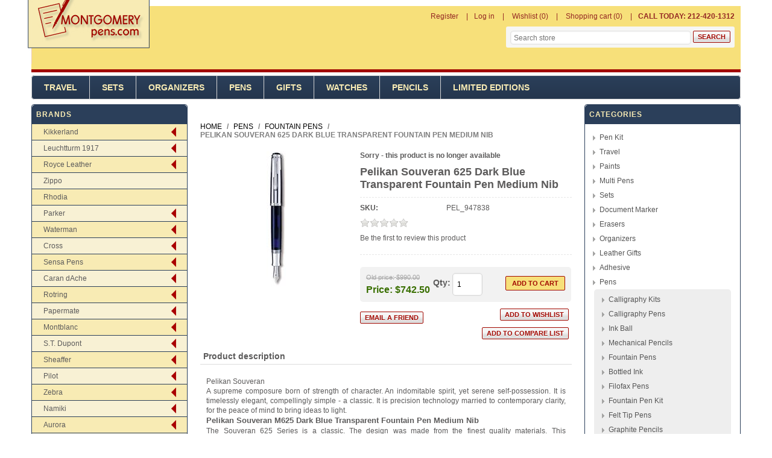

--- FILE ---
content_type: text/html; charset=utf-8
request_url: http://www.montgomerypens.com/pelikan-souveran-625-dark-blue-transparent-fountain-pen-medium-nib
body_size: 35234
content:


<!DOCTYPE html>
<html class="html-product-details-page">
    <head>
        <title>Pelikan Souveran 625 Dark Blue Transparent Fountain Pen Medium Nib-Montgomery Pens Fountain Pen Store 212 420 1312</title>
        <meta http-equiv="Content-type" content="text/html;charset=UTF-8" />
        <meta name="description" content="Fountain Pens Store" />
        <meta name="keywords" content="Fountain Pens" />
        <meta name="generator" content="nopCommerce" />
        <meta name="viewport" content="width=device-width, initial-scale=1" />
        <meta property="og:type" content="product" />
<meta property="og:title" content="Pelikan Souveran 625 Dark Blue Transparent Fountain Pen Medium Nib" />
<meta property="og:description" content="" />
<meta property="og:image" content="http://www.montgomerypens.com/images/thumbs/0000685_pelikan-souveran-625-dark-blue-transparent-fountain-pen-medium-nib_225.jpeg" />
<meta property="og:url" content="http://www.montgomerypens.com/pelikan-souveran-625-dark-blue-transparent-fountain-pen-medium-nib" />
<meta property="og:site_name" content="Montgomerypens.com" />
<meta property="twitter:card" content="summary" />
<meta property="twitter:site" content="Montgomerypens.com" />
<meta property="twitter:title" content="Pelikan Souveran 625 Dark Blue Transparent Fountain Pen Medium Nib" />
<meta property="twitter:description" content="" />
<meta property="twitter:image" content="http://www.montgomerypens.com/images/thumbs/0000685_pelikan-souveran-625-dark-blue-transparent-fountain-pen-medium-nib_225.jpeg" />
<meta property="twitter:url" content="http://www.montgomerypens.com/pelikan-souveran-625-dark-blue-transparent-fountain-pen-medium-nib" />

        
        
        
        <link href="/Themes/Montgomerypens/Content/css/styles.css" rel="stylesheet" type="text/css" />
<link href="/Themes/Montgomerypens/Content/css/mobile-only.css" rel="stylesheet" type="text/css" />
<link href="/Themes/Montgomerypens/Content/css/footable.css" rel="stylesheet" type="text/css" />
<link href="/Themes/Montgomerypens/Content/css/480.css" rel="stylesheet" type="text/css" />
<link href="/Themes/Montgomerypens/Content/css/768.css" rel="stylesheet" type="text/css" />
<link href="/Themes/Montgomerypens/Content/css/1024.css" rel="stylesheet" type="text/css" />
<link href="/Themes/Montgomerypens/Content/css/1280.css" rel="stylesheet" type="text/css" />
<link href="/Plugins/SevenSpikes.Core/Styles/perfect-scrollbar.min.css" rel="stylesheet" type="text/css" />
<link href="/lib/jquery-ui-themes/smoothness/jquery-ui-1.10.3.custom.min.css" rel="stylesheet" type="text/css" />
<link href="/lib/magnific-popup/magnific-popup.css" rel="stylesheet" type="text/css" />
<link href="/Themes/Montgomerypens/Content/css/multi-level-accordion-menu.css" rel="stylesheet" type="text/css" />

        <link type="text/css" rel="Stylesheet" href="/Themes/Montgomerypens/Content/css/ThemeRoller.css?v=6" />
        <script src="/bundles/28cj6hsyzn4n5x87v6tcjbknoxvfqivtfgwlco5cafe.min.js" type="text/javascript"></script>

        <link rel="canonical" href="http://www.montgomerypens.com/pelikan-souveran-625-dark-blue-transparent-fountain-pen-medium-nib" />

        
        
        <link rel="shortcut icon" href="http://www.montgomerypens.com/favicon.ico" />
        
        <!--Powered by nopCommerce - http://www.nopCommerce.com-->
    </head>
    <body class="notAndroid23">
        

<div class="ajax-loading-block-window" style="display: none">
</div>
<div id="dialog-notifications-success" title="Notification" style="display:none;">
</div>
<div id="dialog-notifications-error" title="Error" style="display:none;">
</div>
<div id="dialog-notifications-warning" title="Warning" style="display:none;">
</div>
<div id="bar-notification" class="bar-notification">
    <span class="close" title="Close">&nbsp;</span>
</div>


<div class="mobile-navigation-bar"></div>

<div class="master-wrapper-page">

<!--[if lte IE 7]>
    <div style="clear:both;height:59px;text-align:center;position:relative;">
        <a href="http://www.microsoft.com/windows/internet-explorer/default.aspx" target="_blank">
            <img src="/Themes/Montgomerypens/Content/images/ie_warning.jpg" height="42" width="820" alt="You are using an outdated browser. For a faster, safer browsing experience, upgrade for free today." />
        </a>
    </div>
<![endif]-->
    <div class="master-wrapper-content">
    
    <div class="header">
       
        <div class="header-links-wrapper">
            <div class="header-links-title">
                <strong>My Account</strong>
            </div>
            <div class="header-links">
    <ul>
        
            <li><a href="/register" class="ico-register">Register</a></li>
            <li><a href="/login" class="ico-login">Log in</a></li>
                            <li>
                <a href="/wishlist" class="ico-wishlist">
                    <span class="wishlist-label">Wishlist</span>
                    <span class="wishlist-qty">(0)</span>
                </a>
            </li>
                    <li id="topcartlink">
                <a href="/cart" class="ico-cart">
                    <span class="cart-label">Shopping cart</span>
                    <span class="cart-qty">(0)</span>
                </a>
            </li>

        <li>
            <div class="call-us">
                <b>CALL TODAY: 212-420-1312</b>
            </div>
        </li>

        
    </ul>
            
</div>

            <div id="flyout-cart" class="flyout-cart">
    <div class="mini-shopping-cart">
        <div class="count">
You have no items in your shopping cart.        </div>
    </div>
</div>

        </div>

        <div class="responsive-cart">
            <a href="/cart" class="cart-link">Shopping Cart</a>
        </div>
        <div class="header-logo">
            <a href="/" class="logo">
            <img title="" alt="" src="/Themes/Montgomerypens/Content/images/logo.png">
            </a>
        </div><!--header-logo-->
        <div class="searchbox store-search-box desktop-search-box">
            <form method="get" id="small-search-box-form" action="/search">
    <input type="text" class="search-box-text" id="small-searchterms" autocomplete="off" name="q" placeholder="Search store" />
    
    <input type="submit" class="button-1 search-box-button" value="Search" />
        
            
    
</form>
        </div>
        
    </div>
        <!--header-->
        <div class="menu-title">
            <span>Menu</span>
        </div>
        <div class="header-menu">
            <span class="close-btn">Close</span>

<div class="menu-title">
    <span>Menu</span>
</div>
<ul class="top-menu">
    
        
<li>
        <a  href="/Travel">Travel</a>
        <div class="plus-button"></div>
        <div class="sublist-wrap">
            <ul class="sublist">

<li>
            <a href="/travel-backpacks">Backpacks</a>
</li>

<li>
            <a href="/shoulder-and-tote-bags">Shoulder and Tote Bags</a>
</li>

<li>
            <a href="/briefcases-2">Briefcases</a>
</li>

<li>
            <a href="/duffle-bags">Duffle Bags</a>
</li>
            </ul>
        </div>
</li>

<li>
        <a  href="/Sets">Sets</a>
        <div class="plus-button"></div>
        <div class="sublist-wrap">
            <ul class="sublist">

<li>
            <a href="/3%20Piece%20Set">3 Piece Set</a>
</li>

<li>
            <a href="/Fountain%20and%20Ballpoint%20Sets">Fountain and Ballpoint Sets</a>
</li>

<li>
            <a href="/Ballpoint%20Pen%20Set">Ballpoint Pen Set</a>
</li>

<li>
            <a href="/Art%20Sets">Art Sets</a>
</li>

<li>
            <a href="/Fineliner%20Pen%20Set">Fineliner Pen Set</a>
</li>

<li>
            <a href="/Gift%20Sets">Gift Sets</a>
</li>

<li>
            <a href="/Fountain%20Rollerball%20Sets">Fountain Rollerball Sets</a>
</li>

<li>
            <a href="/Fountain%20Pens">Fountain Pens</a>
</li>

<li>
            <a href="/Pen%20%26%20Pencil%20Set">Pen &amp; Pencil Set</a>
</li>

<li>
            <a href="/Fountain%20Pen%20Set">Fountain Pen Set</a>
</li>

<li>
            <a href="/Rollerball%20Pen%20Set">Rollerball Pen Set</a>
</li>

<li>
            <a href="/4%20Piece%20Set">4 Piece Set</a>
</li>
            </ul>
        </div>
</li>

<li>
        <a  href="/Organizers">Organizers</a>
        <div class="plus-button"></div>
        <div class="sublist-wrap">
            <ul class="sublist">

<li>
            <a href="/filofax-organizers-2">Filofax Organizers</a>
</li>
            </ul>
        </div>
</li>

<li>
        <a  href="/Pens">Pens</a>
        <div class="plus-button"></div>
        <div class="sublist-wrap">
            <ul class="sublist">

<li>
            <a href="/Calligraphy%20Kits">Calligraphy Kits</a>
</li>

<li>
            <a href="/Calligraphy%20Pens">Calligraphy Pens</a>
</li>

<li>
            <a href="/Ink%20Ball">Ink Ball</a>
</li>

<li>
            <a href="/Mechanical%20Pencils">Mechanical Pencils</a>
</li>

<li>
            <a href="/fountain-pens">Fountain Pens</a>
</li>

<li>
            <a href="/bottled-ink">Bottled Ink</a>
</li>

<li>
            <a href="/Filofax%20Pens">Filofax Pens</a>
</li>

<li>
            <a href="/Fountain%20Pen%20Kit">Fountain Pen Kit</a>
</li>

<li>
            <a href="/Felt%20Tip%20Pens">Felt Tip Pens</a>
</li>

<li>
            <a href="/Graphite%20Pencils">Graphite Pencils</a>
</li>

<li>
            <a href="/Capless%20Rollerball%20Pen">Capless Rollerball Pen</a>
</li>

<li>
            <a href="/Gel%20Pens">Gel Pens</a>
</li>

<li>
            <a href="/pen-pencil-set">Pen &amp; Pencil Set</a>
</li>

<li>
            <a href="/ball-point">Ball Point</a>
</li>

<li>
            <a href="/Fibre%20Tip%20Pens">Fibre Tip Pens</a>
</li>

<li>
            <a href="/Fountain%20Pen%20Set">Fountain Pen Set</a>
</li>

<li>
        <a  href="/Fineliner">Fineliner</a>
        <div class="plus-button"></div>
        <div class="sublist-wrap">
            <ul class="sublist">

<li>
            <a href="/rotring-tikky-graphic-2">Rotring Tikky Graphic </a>
</li>
            </ul>
        </div>
</li>

<li>
            <a href="/Marker%20Pens">Marker Pens</a>
</li>

<li>
            <a href="/Multi%20Pens">Multi Pens</a>
</li>

<li>
            <a href="/Fineliner%20%2F%20Rollerball">Fineliner / Rollerball</a>
</li>

<li>
            <a href="/Rollerball%20Pen%20Set">Rollerball Pen Set</a>
</li>

<li>
            <a href="/3%20Piece%20Set">3 Piece Set</a>
</li>

<li>
            <a href="/Eco%20Roller%20Pens">Eco Roller Pens</a>
</li>

<li>
            <a href="/Gift%20Sets">Gift Sets</a>
</li>

<li>
            <a href="/Ballpoint%20%2F%20Rollerball">Ballpoint / Rollerball</a>
</li>

<li>
            <a href="/Fine%20Markers">Fine Markers</a>
</li>

<li>
            <a href="/Fountain%20Rollerball%20Sets">Fountain Rollerball Sets</a>
</li>

<li>
            <a href="/Fountain%20and%20Ballpoint%20Sets">Fountain and Ballpoint Sets</a>
</li>

<li>
            <a href="/Ballpoint%20Pen%20Set">Ballpoint Pen Set</a>
</li>

<li>
            <a href="/Necklace%20Pen">Necklace Pen</a>
</li>

<li>
            <a href="/Ballpoint%20%2F%20Highlighter">Ballpoint / Highlighter</a>
</li>

<li>
            <a href="/Ballpoint%20and%20Stylus">Ballpoint and Stylus</a>
</li>

<li>
            <a href="/Leads">Leads</a>
</li>

<li>
            <a href="/roller-ball">Roller Ball</a>
</li>

<li>
            <a href="/Technical%20Pen">Technical Pen</a>
</li>

<li>
            <a href="/Parker%205Th%20Technology">Parker 5Th Technology</a>
</li>

<li>
            <a href="/Art%20Pens">Art Pens</a>
</li>

<li>
            <a href="/Ballpoint%20Refills">Ballpoint Refills</a>
</li>

<li>
            <a href="/Fountain%20Pen%20Refills">Fountain Pen Refills</a>
</li>

<li>
            <a href="/0.5mm%20Mechanical%20Pencil">0.5mm Mechanical Pencil</a>
</li>

<li>
            <a href="/0.9MM%20Mechanical%20Pencil">0.9MM Mechanical Pencil</a>
</li>

<li>
            <a href="/Gel%20Refills">Gel Refills</a>
</li>

<li>
            <a href="/07mm-mechanical-pencil">0.7mm Mechanical Pencil</a>
</li>
            </ul>
        </div>
</li>

<li>
        <a  href="/Gifts">Gifts</a>
        <div class="plus-button"></div>
        <div class="sublist-wrap">
            <ul class="sublist">

<li>
            <a href="/Journals">Journals</a>
</li>

<li>
            <a href="/Wine%20Journals">Wine Journals</a>
</li>

<li>
            <a href="/Pins">Pins</a>
</li>

<li>
            <a href="/Paperweights">Paperweights</a>
</li>

<li>
            <a href="/Photo%20Frames">Photo Frames</a>
</li>
            </ul>
        </div>
</li>

<li>
        <a  href="/Watches">Watches</a>
        <div class="plus-button"></div>
        <div class="sublist-wrap">
            <ul class="sublist">

<li>
            <a href="/Watches">Watches</a>
</li>
            </ul>
        </div>
</li>

<li>
        <a  href="/Pencils">Pencils</a>
        <div class="plus-button"></div>
        <div class="sublist-wrap">
            <ul class="sublist">

<li>
            <a href="/Ball%20Point">Ball Point</a>
</li>

<li>
            <a href="/Graphite%20Pencils">Graphite Pencils</a>
</li>

<li>
            <a href="/Liquid%20Pencils">Liquid Pencils</a>
</li>

<li>
            <a href="/3.2mm%20Mechanical%20Pencil">3.2mm Mechanical Pencil</a>
</li>

<li>
            <a href="/Sketch%20Pencil">Sketch Pencil</a>
</li>

<li>
            <a href="/Art%20Sets">Art Sets</a>
</li>

<li>
            <a href="/Ballpoint%20Pen%20Set">Ballpoint Pen Set</a>
</li>

<li>
            <a href="/Wood%20Pencils">Wood Pencils</a>
</li>

<li>
            <a href="/0.35%20Mechanical%20Pencil">0.35 Mechanical Pencil</a>
</li>

<li>
            <a href="/Roller%20Ball">Roller Ball</a>
</li>

<li>
            <a href="/Mechanical%20Pencils">Mechanical Pencils</a>
</li>

<li>
            <a href="/Fountain%20Pens">Fountain Pens</a>
</li>

<li>
            <a href="/Art%20Pencils">Art Pencils</a>
</li>

<li>
            <a href="/09mm-mechanical-pencil">0.9MM Mechanical Pencil</a>
</li>

<li>
            <a href="/0.7mm%20Mechanical%20Pencil">0.7mm Mechanical Pencil</a>
</li>

<li>
            <a href="/0.5mm%20Mechanical%20Pencil">0.5mm Mechanical Pencil</a>
</li>
            </ul>
        </div>
</li>

<li>
        <a  href="/limited-editions">Limited Editions</a>
        <div class="plus-button"></div>
        <div class="sublist-wrap">
            <ul class="sublist">

<li>
            <a href="/fountain-pens-2">Fountain Pens</a>
</li>

<li>
            <a href="/Sketch%20Pencil">Sketch Pencil</a>
</li>

<li>
            <a href="/Ball%20Point">Ball Point</a>
</li>

<li>
            <a href="/Roller%20Ball">Roller Ball</a>
</li>

<li>
            <a href="/Fountain%20and%20Ballpoint%20Sets">Fountain and Ballpoint Sets</a>
</li>

<li>
            <a href="/Ballpoint%20%2F%20Rollerball">Ballpoint / Rollerball</a>
</li>

<li>
            <a href="/Accessories">Accessories</a>
</li>

<li>
            <a href="/0.9MM%20Mechanical%20Pencil">0.9MM Mechanical Pencil</a>
</li>

<li>
            <a href="/4%20Piece%20Set">4 Piece Set</a>
</li>

<li>
            <a href="/0.7mm%20Mechanical%20Pencil">0.7mm Mechanical Pencil</a>
</li>
            </ul>
        </div>
</li>

                            
</ul>
        </div>
        <div class="top-bar">
            <div class="top-bar-title">
                <strong>Navigation</strong>
            </div>
            <div class="top-bar-content">

                    

                    

                    

                <div class="searchbox store-search-box">
                    <form method="get" id="small-search-box-form" action="/search">
    <input type="text" class="search-box-text" id="small-searchterms" autocomplete="off" name="q" placeholder="Search store" />
    
    <input type="submit" class="button-1 search-box-button" value="Search" />
        
            
    
</form>
                </div>
            </div>
        </div>
        <!--top-bar-->

        
        <div class="ajax-loading-block-window" style="display: none">
            <div class="loading-image">
            </div>
        </div>
        <div class="master-column-wrapper">
            
<div class="leftside-3">


    <div class="block block-manufacturer-navigation">
        <div class="title">
            <strong>Brands</strong>
        </div>
        <ul class="cd-accordion-menu animated">

<li class="inactive has-children">

            <input type="checkbox" name="group-1918" id="group-1918">
            <label for="group-1918"><a href="/Kikkerland">Kikkerland</a></label>
            <ul>

<li class="inactive">

            <a href="/kikkerland-pens">
                Kikkerland Pens
            </a>
</li>
            </ul>
</li>

<li class="inactive has-children">

            <input type="checkbox" name="group-1919" id="group-1919">
            <label for="group-1919"><a href="/leuchtturm-1917">Leuchtturm 1917</a></label>
            <ul>

<li class="inactive">

            <a href="/leuchtturm-pen-loop">
                Leuchtturm Pen Loop
            </a>
</li>
            </ul>
</li>

<li class="inactive has-children">

            <input type="checkbox" name="group-1920" id="group-1920">
            <label for="group-1920"><a href="/royce-leather">Royce Leather</a></label>
            <ul>

<li class="inactive">

            <a href="/royce-briefcases">
                Royce Briefcases
            </a>
</li>

<li class="inactive">

            <a href="/royce-pen-display-cases">
                Royce Pen Display Cases
            </a>
</li>

<li class="inactive">

            <a href="/royce-pen-case">
                Royce Pen Case
            </a>
</li>
            </ul>
</li>

<li class="inactive">

            <a href="/zippo-2">
                Zippo
            </a>
</li>

<li class="inactive">

            <a href="/rhodia-2">
                Rhodia 
            </a>
</li>

<li class="inactive has-children">

            <input type="checkbox" name="group-1847" id="group-1847">
            <label for="group-1847"><a href="/Parker">Parker</a></label>
            <ul>

<li class="inactive">

            <a href="/duofold-historical-colors">
                Duofold Historical Colors
            </a>
</li>

<li class="inactive">

            <a href="/parker-premier">
                Parker Premier
            </a>
</li>

<li class="inactive">

            <a href="/parker-executive">
                Parker Executive
            </a>
</li>

<li class="inactive">

            <a href="/parker-jotter">
                Parker Jotter
            </a>
</li>

<li class="inactive">

            <a href="/parker-inflection">
                Parker Inflection
            </a>
</li>

<li class="inactive">

            <a href="/parker-duofold">
                Parker Duofold
            </a>
</li>

<li class="inactive">

            <a href="/Parker%2075">
                Parker 75
            </a>
</li>

<li class="inactive">

            <a href="/parker-ingenuity">
                Parker Ingenuity
            </a>
</li>

<li class="inactive">

            <a href="/parker-jotter-premium">
                Parker Jotter Premium
            </a>
</li>

<li class="inactive">

            <a href="/parker-duofold-checks">
                Parker Duofold Checks
            </a>
</li>

<li class="inactive">

            <a href="/parker-180">
                Parker 180
            </a>
</li>

<li class="inactive">

            <a href="/parker-95">
                Parker 95
            </a>
</li>

<li class="inactive">

            <a href="/parker-urban">
                Parker Urban
            </a>
</li>

<li class="inactive">

            <a href="/Parker%20Mini%20Jotter">
                Parker Mini Jotter
            </a>
</li>

<li class="inactive">

            <a href="/parker-im">
                Parker I.M.
            </a>
</li>

<li class="inactive">

            <a href="/parker-sonnet-fountain-pens">
                Parker Sonnet Fountain Pens
            </a>
</li>

<li class="inactive">

            <a href="/Parker%20Original%20Style%20Premier">
                Parker Original Style Premier
            </a>
</li>

<li class="inactive">

            <a href="/parker-rialto">
                Parker Rialto
            </a>
</li>

<li class="inactive">

            <a href="/parker-duofold-presidential">
                Parker Duofold Presidential
            </a>
</li>

<li class="inactive">

            <a href="/parker-classic">
                Parker Classic
            </a>
</li>

<li class="inactive">

            <a href="/parker-facet">
                Parker Facet
            </a>
</li>

<li class="inactive">

            <a href="/Parker%2021">
                Parker 21
            </a>
</li>

<li class="inactive">

            <a href="/parker-gel-refills">
                Parker Gel Refills
            </a>
</li>

<li class="inactive">

            <a href="/parker-sonnet">
                Parker Sonnet
            </a>
</li>

<li class="inactive">

            <a href="/Parker%20Pen%20Pouches">
                Parker Pen Pouches
            </a>
</li>

<li class="inactive">

            <a href="/parker-15">
                Parker 15
            </a>
</li>

<li class="inactive">

            <a href="/Parker%20Jotter%20First%20Year">
                Parker Jotter First Year
            </a>
</li>

<li class="inactive">

            <a href="/parker-100">
                Parker 100
            </a>
</li>

<li class="inactive">

            <a href="/parker-vector-rollerball-pen">
                Parker Vector Rollerball Pen
            </a>
</li>

<li class="inactive">

            <a href="/parker-88">
                Parker 88
            </a>
</li>

<li class="inactive">

            <a href="/parker-latitude">
                Parker Latitude
            </a>
</li>

<li class="inactive">

            <a href="/parker-esprit">
                Parker Esprit
            </a>
</li>

<li class="inactive">

            <a href="/parker-snake">
                Parker Snake
            </a>
</li>

<li class="inactive">

            <a href="/parker-urban-premium">
                Parker Urban Premium
            </a>
</li>

<li class="inactive">

            <a href="/parker-50-falcon">
                Parker 50 - Falcon
            </a>
</li>

<li class="inactive">

            <a href="/parker-reflex">
                Parker Reflex
            </a>
</li>

<li class="inactive">

            <a href="/parker-45">
                Parker 45
            </a>
</li>

<li class="inactive">

            <a href="/parker-sonnet-rollerball-pens">
                Parker Sonnet Rollerball Pens
            </a>
</li>

<li class="inactive">

            <a href="/Parker%20Nibs">
                Parker Nibs
            </a>
</li>

<li class="inactive">

            <a href="/parker-vector-premium">
                Parker Vector Premium
            </a>
</li>

<li class="inactive">

            <a href="/parker-jotter-made-in-usa">
                Parker Jotter Made In USA
            </a>
</li>

<li class="inactive">

            <a href="/parker-duofold-pinstripe">
                Parker Duofold Pinstripe
            </a>
</li>

<li class="inactive">

            <a href="/parker-refills">
                Parker Refills
            </a>
</li>

<li class="inactive">

            <a href="/parker-slinger">
                Parker Slinger
            </a>
</li>

<li class="inactive">

            <a href="/parker-dimonite">
                Parker Dimonite
            </a>
</li>

<li class="inactive">

            <a href="/Parker%20Sonnet%20Ballpoint%20Pens">
                Parker Sonnet Ballpoint Pens
            </a>
</li>

<li class="inactive">

            <a href="/parker-85">
                Parker 85
            </a>
</li>

<li class="inactive">

            <a href="/parker-frontier">
                Parker Frontier
            </a>
</li>

<li class="inactive">

            <a href="/parker-im-premium">
                Parker IM Premium
            </a>
</li>

<li class="inactive">

            <a href="/parker-vector">
                Parker Vector
            </a>
</li>

<li class="inactive">

            <a href="/parker-25">
                Parker 25
            </a>
</li>

<li class="inactive">

            <a href="/parker-duofold-mosaic">
                Parker Duofold Mosaic
            </a>
</li>

<li class="inactive">

            <a href="/parker-51">
                Parker 51
            </a>
</li>

<li class="inactive">

            <a href="/parker-insignia">
                Parker Insignia
            </a>
</li>
            </ul>
</li>

<li class="inactive has-children">

            <input type="checkbox" name="group-1848" id="group-1848">
            <label for="group-1848"><a href="/Waterman">Waterman</a></label>
            <ul>

<li class="inactive">

            <a href="/waterman-harmonie">
                Waterman Harmonie
            </a>
</li>

<li class="inactive">

            <a href="/waterman-lady">
                Waterman Lady
            </a>
</li>

<li class="inactive">

            <a href="/waterman-phileas">
                Waterman Phileas
            </a>
</li>

<li class="inactive">

            <a href="/waterman-expert-iii-pens">
                Waterman Expert III
            </a>
</li>

<li class="inactive">

            <a href="/waterman-man-100-patrician">
                Waterman Man 100 Patrician
            </a>
</li>

<li class="inactive">

            <a href="/waterman-serenite">
                Waterman Serenite
            </a>
</li>

<li class="inactive">

            <a href="/waterman-audace">
                Waterman Audace
            </a>
</li>

<li class="inactive">

            <a href="/waterman-kultur">
                Waterman Kultur
            </a>
</li>

<li class="inactive">

            <a href="/waterman-expert">
                Waterman Expert
            </a>
</li>

<li class="inactive">

            <a href="/waterman-edson">
                Waterman Edson
            </a>
</li>

<li class="inactive">

            <a href="/waterman-perspective">
                Waterman Perspective
            </a>
</li>

<li class="inactive">

            <a href="/waterman-gentleman">
                Waterman Gentleman
            </a>
</li>

<li class="inactive">

            <a href="/waterman-maestro">
                Waterman Maestro
            </a>
</li>

<li class="inactive">

            <a href="/waterman-elegance">
                Waterman Elegance
            </a>
</li>

<li class="inactive">

            <a href="/waterman-carene">
                Waterman Carene
            </a>
</li>

<li class="inactive">

            <a href="/waterman-charleston">
                Waterman Charleston
            </a>
</li>

<li class="inactive">

            <a href="/waterman-letalon">
                Waterman Letalon
            </a>
</li>

<li class="inactive">

            <a href="/waterman-harley-davidson">
                Waterman Harley Davidson
            </a>
</li>

<li class="inactive">

            <a href="/waterman-exception">
                Waterman Exception
            </a>
</li>

<li class="inactive">

            <a href="/waterman-preface">
                Waterman Preface
            </a>
</li>

<li class="inactive">

            <a href="/waterman-refills">
                Waterman Refills
            </a>
</li>

<li class="inactive">

            <a href="/waterman-allure">
                Waterman Allure
            </a>
</li>

<li class="inactive">

            <a href="/waterman-apostrophe">
                Waterman Apostrophe
            </a>
</li>

<li class="inactive">

            <a href="/waterman-le-man">
                Waterman Le Man
            </a>
</li>

<li class="inactive">

            <a href="/waterman-rare-pens">
                Waterman Rare Pens
            </a>
</li>

<li class="inactive">

            <a href="/waterman-ici-et-la">
                Waterman Ici Et La
            </a>
</li>

<li class="inactive">

            <a href="/waterman-hemisphere">
                Waterman Hemisphere
            </a>
</li>

<li class="inactive">

            <a href="/waterman-laureat">
                Waterman Laureat
            </a>
</li>

<li class="inactive">

            <a href="/waterman-hemisphere-essential">
                Waterman Hemisphere Essential
            </a>
</li>

<li class="inactive">

            <a href="/waterman-exclusive">
                Waterman Exclusive
            </a>
</li>

<li class="inactive">

            <a href="/waterman-liaison">
                Waterman Liaison
            </a>
</li>
            </ul>
</li>

<li class="inactive has-children">

            <input type="checkbox" name="group-1849" id="group-1849">
            <label for="group-1849"><a href="/Cross">Cross</a></label>
            <ul>

<li class="inactive">

            <a href="/cross-classic-century">
                Cross Classic Century
            </a>
</li>

<li class="inactive">

            <a href="/cross-verve">
                Cross Verve
            </a>
</li>

<li class="inactive">

            <a href="/cross-solo">
                Cross Solo
            </a>
</li>

<li class="inactive">

            <a href="/cross-calais">
                Cross Calais
            </a>
</li>

<li class="inactive">

            <a href="/cross-jewel">
                Cross Jewel
            </a>
</li>

<li class="inactive">

            <a href="/cross-year-of-the-snake">
                Cross Year of the Snake
            </a>
</li>

<li class="inactive">

            <a href="/cross-century-ii">
                Cross Century II
            </a>
</li>

<li class="inactive">

            <a href="/cross-c-series">
                Cross C-Series
            </a>
</li>

<li class="inactive">

            <a href="/cross-century-2000">
                Cross Century 2000
            </a>
</li>

<li class="inactive">

            <a href="/cross-edge">
                Cross Edge
            </a>
</li>

<li class="inactive">

            <a href="/cross-masquerade">
                Cross Masquerade
            </a>
</li>

<li class="inactive">

            <a href="/cross-contour">
                Cross Contour
            </a>
</li>

<li class="inactive">

            <a href="/cross-refills">
                Cross Refills
            </a>
</li>

<li class="inactive">

            <a href="/cross-tech3">
                Cross Tech3
            </a>
</li>

<li class="inactive">

            <a href="/cross-click">
                Cross Bailey Light
            </a>
</li>

<li class="inactive">

            <a href="/cross-sentiment">
                Cross Sentiment
            </a>
</li>

<li class="inactive">

            <a href="/cross-pen-pouches">
                Cross Pen Pouches
            </a>
</li>

<li class="inactive">

            <a href="/cross-century">
                Cross Century
            </a>
</li>

<li class="inactive">

            <a href="/cross-autocross">
                Cross Autocross
            </a>
</li>

<li class="inactive">

            <a href="/cross-atx">
                Cross ATX
            </a>
</li>

<li class="inactive">

            <a href="/cross-radiance">
                Cross Radiance
            </a>
</li>

<li class="inactive">

            <a href="/cross-morph">
                Cross Morph
            </a>
</li>

<li class="inactive">

            <a href="/cross-arcadia">
                Cross Arcadia
            </a>
</li>

<li class="inactive">

            <a href="/cross-sauvage">
                Cross Sauvage
            </a>
</li>

<li class="inactive">

            <a href="/cross-epic">
                Cross Epic
            </a>
</li>

<li class="inactive">

            <a href="/cross-spire">
                Cross Spire
            </a>
</li>

<li class="inactive">

            <a href="/cross-desk-sets">
                Cross Desk Sets
            </a>
</li>

<li class="inactive">

            <a href="/cross-classic-bi-fold-wallet">
                Cross Classic Bi-Fold Wallet
            </a>
</li>

<li class="inactive">

            <a href="/cross-advantage">
                Cross Advantage
            </a>
</li>

<li class="inactive">

            <a href="/cross-chicago-collection">
                Cross Chicago Collection
            </a>
</li>

<li class="inactive">

            <a href="/Cross%20Hamilton">
                Cross Hamilton
            </a>
</li>

<li class="inactive">

            <a href="/cross-stratford">
                Cross Stratford
            </a>
</li>

<li class="inactive">

            <a href="/cross-pinnacle">
                Cross Pinnacle
            </a>
</li>

<li class="inactive">

            <a href="/cross-affinity">
                Cross Affinity
            </a>
</li>

<li class="inactive">

            <a href="/cross-townsend">
                Cross Townsend
            </a>
</li>

<li class="inactive">

            <a href="/cross-apogee">
                Cross Apogee
            </a>
</li>

<li class="inactive">

            <a href="/cross-nibs">
                Cross Nibs
            </a>
</li>

<li class="inactive">

            <a href="/cross-150th-anniversary-limited-edition">
                Cross 150th Anniversary Limited Edition
            </a>
</li>

<li class="inactive">

            <a href="/cross-torero">
                Cross Torero
            </a>
</li>

<li class="inactive">

            <a href="/cross-metropolis">
                Cross Metropolis
            </a>
</li>
            </ul>
</li>

<li class="inactive has-children">

            <input type="checkbox" name="group-1850" id="group-1850">
            <label for="group-1850"><a href="/sensa-pens">Sensa Pens</a></label>
            <ul>

<li class="inactive">

            <a href="/sensa-meridian">
                Sensa Meridian
            </a>
</li>

<li class="inactive">

            <a href="/sensa-refills">
                Sensa Refills
            </a>
</li>

<li class="inactive">

            <a href="/sensa-zephyr">
                Sensa Zephyr
            </a>
</li>

<li class="inactive">

            <a href="/sensa-amx-2000">
                Sensa  AMX 2000
            </a>
</li>

<li class="inactive">

            <a href="/sensa-spring">
                Sensa Spring
            </a>
</li>

<li class="inactive">

            <a href="/sensa-metals">
                Sensa Metals
            </a>
</li>

<li class="inactive">

            <a href="/sensa-mosaic">
                Sensa Mosaic
            </a>
</li>

<li class="inactive">

            <a href="/sensa-classic">
                Sensa Classic
            </a>
</li>

<li class="inactive">

            <a href="/sensa-batik">
                Sensa Batik
            </a>
</li>

<li class="inactive">

            <a href="/sensa-minx">
                Sensa Minx
            </a>
</li>

<li class="inactive">

            <a href="/sensa-stylist">
                Sensa Stylist
            </a>
</li>

<li class="inactive">

            <a href="/sensa-secret-garden">
                Sensa Secret Garden
            </a>
</li>

<li class="inactive">

            <a href="/sensa-cloud-9">
                Sensa Cloud 9
            </a>
</li>

<li class="inactive">

            <a href="/sensa-woodwind">
                Sensa Woodwind
            </a>
</li>

<li class="inactive">

            <a href="/sensa-marina">
                Sensa Marina
            </a>
</li>
            </ul>
</li>

<li class="inactive has-children">

            <input type="checkbox" name="group-1851" id="group-1851">
            <label for="group-1851"><a href="/caran-dache">Caran dAche</a></label>
            <ul>

<li class="inactive">

            <a href="/claudio-calluci-849">
                Claudio Calluci 849
            </a>
</li>

<li class="inactive">

            <a href="/caran-dache-849-camo">
                Caran dAche 849 Camo 
            </a>
</li>

<li class="inactive">

            <a href="/caran-dache-jewellery-madison-gold">
                Caran dAche Jewellery Madison Gold
            </a>
</li>

<li class="inactive">

            <a href="/caran-dache-museum">
                Caran dAche Museum
            </a>
</li>

<li class="inactive">

            <a href="/caran-dache-neocolor-i">
                Caran dAche Neocolor I
            </a>
</li>

<li class="inactive">

            <a href="/caran-dache-soft-pastels">
                Caran dAche Soft Pastels
            </a>
</li>

<li class="inactive">

            <a href="/caran-dache-office-ballpoint-pens">
                Caran dAche Office Ballpoint Pens
            </a>
</li>

<li class="inactive">

            <a href="/caran-dache-fibralo">
                Caran dAche Fibralo
            </a>
</li>

<li class="inactive">

            <a href="/caran-dache-ecridor-xs">
                Caran dAche Ecridor XS
            </a>
</li>

<li class="inactive">

            <a href="/caran-dache-office-metal">
                Caran dAche Office Metal
            </a>
</li>

<li class="inactive">

            <a href="/caran-dache-leman">
                Caran dAche Leman
            </a>
</li>

<li class="inactive">

            <a href="/caran-dache-swisscolor">
                Caran dAche Swisscolor
            </a>
</li>

<li class="inactive">

            <a href="/caran-dache-swiss-gift">
                Caran dAche Swiss Gift
            </a>
</li>

<li class="inactive">

            <a href="/caran-dache-hexagonal">
                Caran dAche Hexagonal
            </a>
</li>

<li class="inactive">

            <a href="/caran-dache-essentially-swiss">
                Caran dAche Essentially Swiss
            </a>
</li>

<li class="inactive">

            <a href="/caran-dache-pablo">
                Caran dAche Pablo
            </a>
</li>

<li class="inactive">

            <a href="/caran-dache-dunas">
                Caran dAche Dunas
            </a>
</li>

<li class="inactive">

            <a href="/caran-dache-classicolor">
                Caran dAche Classicolor
            </a>
</li>

<li class="inactive">

            <a href="/caran-dache-fixpencil">
                Caran dAche Fixpencil
            </a>
</li>

<li class="inactive">

            <a href="/caran-dache-love-2007">
                Caran dAche Love 2007
            </a>
</li>

<li class="inactive">

            <a href="/caran-dache-alchemix">
                Caran dAche Alchemix
            </a>
</li>

<li class="inactive">

            <a href="/caran-dache-neopastel">
                Caran dAche Neopastel
            </a>
</li>

<li class="inactive">

            <a href="/caran-dache-aquarelle-extra-fine">
                Caran dAche Aquarelle Extra-Fine
            </a>
</li>

<li class="inactive">

            <a href="/caran-dache-jewellery-leman">
                Caran dAche Jewellery Leman
            </a>
</li>

<li class="inactive">

            <a href="/caran-dache-madison">
                Caran dAche Madison
            </a>
</li>

<li class="inactive">

            <a href="/caran-dache-frosty">
                Caran dAche Frosty
            </a>
</li>

<li class="inactive">

            <a href="/caran-dache-totally-swiss">
                Caran dAche Totally Swiss
            </a>
</li>

<li class="inactive">

            <a href="/caran-dache-refills">
                Caran dAche Refills
            </a>
</li>

<li class="inactive">

            <a href="/caran-dache-graphite-line">
                Caran dAche Graphite Line
            </a>
</li>

<li class="inactive">

            <a href="/caran-dache-wood-box-sets">
                Caran dAche Wood Box Sets
            </a>
</li>

<li class="inactive">

            <a href="/caran-dache-art-by-cda">
                Caran dAche Art by CdA
            </a>
</li>

<li class="inactive">

            <a href="/caran-dache-neoart">
                Caran dAche Neoart
            </a>
</li>

<li class="inactive">

            <a href="/caran-dache-gouache">
                Caran dAche Gouache
            </a>
</li>

<li class="inactive">

            <a href="/caran-dache-jewellery-varius-ivanhoe">
                Caran dAche Jewellery Varius Ivanhoe
            </a>
</li>

<li class="inactive">

            <a href="/caran-dache-leather">
                Caran dAche Leather
            </a>
</li>

<li class="inactive">

            <a href="/caran-dache-varius">
                Caran dAche Varius
            </a>
</li>

<li class="inactive">

            <a href="/caran-dache-luminance">
                Caran dAche Luminance
            </a>
</li>

<li class="inactive">

            <a href="/caran-dache-fancolor">
                Caran dAche Fancolor
            </a>
</li>

<li class="inactive">

            <a href="/caran-dache-neocolor-ii">
                Caran dAche Neocolor II
            </a>
</li>

<li class="inactive">

            <a href="/caran-dache-private">
                Caran dAche Private
            </a>
</li>

<li class="inactive">

            <a href="/caran-dache-849-zebra">
                Caran dAche 849 Zebra
            </a>
</li>

<li class="inactive">

            <a href="/caran-dache-perles">
                Caran dAche Perles
            </a>
</li>

<li class="inactive">

            <a href="/caran-dache-oil-colors">
                Caran dAche Oil Colors 
            </a>
</li>

<li class="inactive">

            <a href="/caran-dache-accessories">
                Caran dAche Accessories
            </a>
</li>

<li class="inactive">

            <a href="/caran-dache-secrets">
                Caran dAche Secrets
            </a>
</li>

<li class="inactive">

            <a href="/caran-dache-junior">
                Caran dAche Junior
            </a>
</li>

<li class="inactive">

            <a href="/caran-dache-ecridor">
                Caran dAche Ecridor
            </a>
</li>

<li class="inactive">

            <a href="/caran-dache-supracolor">
                Caran dAche Supracolor
            </a>
</li>

<li class="inactive">

            <a href="/caran-dache-849-original">
                Caran dAche 849 Original
            </a>
</li>
            </ul>
</li>

<li class="inactive has-children">

            <input type="checkbox" name="group-1852" id="group-1852">
            <label for="group-1852"><a href="/Rotring">Rotring</a></label>
            <ul>

<li class="inactive">

            <a href="/rotring-800-2">
                Rotring 800
            </a>
</li>

<li class="inactive">

            <a href="/rotring-tikky-graphic-3">
                Rotring Tikky Graphic
            </a>
</li>

<li class="inactive">

            <a href="/rotring-rapidograph-2">
                Rotring Rapidograph
            </a>
</li>

<li class="inactive">

            <a href="/rotring-sydney">
                Rotring Sydney
            </a>
</li>

<li class="inactive">

            <a href="/rotring-clipper">
                Rotring Clipper
            </a>
</li>

<li class="inactive">

            <a href="/rotring-600">
                Rotring 600
            </a>
</li>

<li class="inactive">

            <a href="/Rotring%20Esprit">
                Rotring Esprit
            </a>
</li>

<li class="inactive">

            <a href="/rotring-artpen">
                Rotring ArtPen
            </a>
</li>

<li class="inactive">

            <a href="/rotring-core">
                Rotring Core
            </a>
</li>

<li class="inactive">

            <a href="/rotring-freeway">
                Rotring Freeway
            </a>
</li>

<li class="inactive">

            <a href="/rotring-rapid-pro">
                Rotring Rapid Pro
            </a>
</li>

<li class="inactive">

            <a href="/rotring-newton">
                Rotring Newton
            </a>
</li>

<li class="inactive">

            <a href="/Rotring%20Millennium">
                Rotring Millennium
            </a>
</li>

<li class="inactive">

            <a href="/rotring-multipens">
                Rotring Multipens
            </a>
</li>

<li class="inactive">

            <a href="/rotring-500">
                Rotring 500
            </a>
</li>

<li class="inactive">

            <a href="/rotring-initial">
                Rotring Initial
            </a>
</li>

<li class="inactive">

            <a href="/rotring-300">
                Rotring 300
            </a>
</li>

<li class="inactive">

            <a href="/rotring-skynn">
                Rotring Skynn
            </a>
</li>

<li class="inactive">

            <a href="/Rotring%20Seattle%20">
                Rotring Seattle 
            </a>
</li>

<li class="inactive">

            <a href="/rotring-compass">
                Rotring Compass
            </a>
</li>

<li class="inactive">

            <a href="/rotring-tikky-ii">
                Rotring Tikky II
            </a>
</li>

<li class="inactive">

            <a href="/rotring-tikky-liner">
                Rotring Tikky Liner
            </a>
</li>

<li class="inactive">

            <a href="/rotring-refills">
                Rotring Refills
            </a>
</li>
            </ul>
</li>

<li class="inactive has-children">

            <input type="checkbox" name="group-1853" id="group-1853">
            <label for="group-1853"><a href="/Papermate">Papermate</a></label>
            <ul>

<li class="inactive">

            <a href="/papermate-liquid-expresso">
                Papermate Liquid Expresso
            </a>
</li>

<li class="inactive">

            <a href="/papermate-aspire">
                Papermate Aspire
            </a>
</li>

<li class="inactive">

            <a href="/papermate-epic">
                Papermate Epic
            </a>
</li>

<li class="inactive">

            <a href="/papermate-dynagrip">
                Papermate Dynagrip
            </a>
</li>

<li class="inactive">

            <a href="/Papermate%20Nylon">
                Papermate Nylon
            </a>
</li>

<li class="inactive">

            <a href="/papermate-fountain-pens">
                Papermate Fountain Pens
            </a>
</li>

<li class="inactive">

            <a href="/papermate-860">
                Papermate 860
            </a>
</li>

<li class="inactive">

            <a href="/papermate-flair">
                Papermate Flair
            </a>
</li>

<li class="inactive">

            <a href="/papermate-mechanical-pencils">
                Papermate Mechanical Pencils
            </a>
</li>

<li class="inactive">

            <a href="/Papermate%20Advancer">
                Papermate Advancer
            </a>
</li>

<li class="inactive">

            <a href="/papermate-rare-pens">
                Papermate Rare Pens
            </a>
</li>

<li class="inactive">

            <a href="/papermate-flexgrip">
                Papermate Flexgrip
            </a>
</li>

<li class="inactive">

            <a href="/papermate-design">
                Papermate Design
            </a>
</li>

<li class="inactive">

            <a href="/papermate-clickster-grip">
                Papermate Clickster Grip
            </a>
</li>

<li class="inactive">

            <a href="/papermate-profile">
                Papermate Profile
            </a>
</li>

<li class="inactive">

            <a href="/papermate-erasermate">
                Papermate Erasermate
            </a>
</li>

<li class="inactive">

            <a href="/papermate-300">
                Papermate 300
            </a>
</li>

<li class="inactive">

            <a href="/papermate-wood-pencils">
                Papermate Wood Pencils
            </a>
</li>

<li class="inactive">

            <a href="/papermate-vintage-pens">
                Papermate Vintage Pens
            </a>
</li>

<li class="inactive">

            <a href="/papermate-silhouette">
                Papermate Silhouette
            </a>
</li>

<li class="inactive">

            <a href="/papermate-rt80">
                Papermate RT80
            </a>
</li>

<li class="inactive">

            <a href="/papermate-refills">
                Papermate Refills
            </a>
</li>

<li class="inactive">

            <a href="/papermate-comfortmate">
                Papermate Comfortmate
            </a>
</li>
            </ul>
</li>

<li class="inactive has-children">

            <input type="checkbox" name="group-1854" id="group-1854">
            <label for="group-1854"><a href="/Montblanc">Montblanc</a></label>
            <ul>

<li class="inactive">

            <a href="/montblanc-meisterstuck-hommage-a-frederic-chopin">
                Montblanc Meisterstuck Hommage a Frederic Chopin
            </a>
</li>

<li class="inactive">

            <a href="/montblanc-meisterstuck-le-grand">
                Montblanc Meisterstuck Le Grand
            </a>
</li>

<li class="inactive">

            <a href="/montblanc-meisterstuck-classique">
                Montblanc Meisterstuck Classique
            </a>
</li>

<li class="inactive">

            <a href="/Montblanc%20Boheme">
                Montblanc Boheme
            </a>
</li>

<li class="inactive">

            <a href="/montblanc-meisterstuck-platinum-line">
                Montblanc Meisterstuck Platinum Line
            </a>
</li>

<li class="inactive">

            <a href="/montblanc-meisterstuck-solitaire-doue">
                Montblanc Meisterstuck Solitaire Doue
            </a>
</li>
            </ul>
</li>

<li class="inactive has-children">

            <input type="checkbox" name="group-1855" id="group-1855">
            <label for="group-1855"><a href="/st-dupont">S.T.  Dupont</a></label>
            <ul>

<li class="inactive">

            <a href="/s-t-dupont-medici">
                S. T. Dupont Medici
            </a>
</li>
            </ul>
</li>

<li class="inactive has-children">

            <input type="checkbox" name="group-1856" id="group-1856">
            <label for="group-1856"><a href="/Sheaffer">Sheaffer</a></label>
            <ul>

<li class="inactive">

            <a href="/sheaffer-nonsense-2">
                Sheaffer Nonsense
            </a>
</li>

<li class="inactive">

            <a href="/sheaffer-javelin">
                Sheaffer Javelin
            </a>
</li>

<li class="inactive">

            <a href="/sheaffer-826">
                Sheaffer 826
            </a>
</li>

<li class="inactive">

            <a href="/sheaffer-imperial">
                Sheaffer Imperial
            </a>
</li>

<li class="inactive">

            <a href="/sheaffer-balance">
                Sheaffer Balance
            </a>
</li>

<li class="inactive">

            <a href="/sheaffer-agio">
                Sheaffer Agio
            </a>
</li>

<li class="inactive">

            <a href="/sheaffer-sigaris">
                Sheaffer Sigaris
            </a>
</li>

<li class="inactive">

            <a href="/sheaffer-prelude">
                Sheaffer Prelude
            </a>
</li>

<li class="inactive">

            <a href="/sheaffer-fountain-pen-refills">
                Sheaffer Fountain Pen Refills
            </a>
</li>

<li class="inactive">

            <a href="/sheaffer-roller-ball-refills">
                Sheaffer Roller Ball Refills
            </a>
</li>

<li class="inactive">

            <a href="/sheaffer-100">
                Sheaffer 100
            </a>
</li>

<li class="inactive">

            <a href="/sheaffer-limited-edition">
                Sheaffer Limited Edition
            </a>
</li>

<li class="inactive">

            <a href="/sheaffer-330">
                Sheaffer 330
            </a>
</li>

<li class="inactive">

            <a href="/sheaffer-targa">
                Sheaffer Targa
            </a>
</li>

<li class="inactive">

            <a href="/sheaffer-agio-compact">
                Sheaffer Agio Compact
            </a>
</li>

<li class="inactive">

            <a href="/sheaffer-300">
                Sheaffer 300
            </a>
</li>

<li class="inactive">

            <a href="/sheaffer-calligraphy-refills">
                Sheaffer Calligraphy Refills
            </a>
</li>

<li class="inactive">

            <a href="/sheaffer-vfm">
                Sheaffer VFM
            </a>
</li>

<li class="inactive">

            <a href="/sheaffer-deskette">
                Sheaffer Deskette
            </a>
</li>

<li class="inactive">

            <a href="/sheaffer-925">
                Sheaffer 925
            </a>
</li>

<li class="inactive">

            <a href="/sheaffer-550">
                Sheaffer 550
            </a>
</li>

<li class="inactive">

            <a href="/sheaffer-calligraphy">
                Sheaffer Calligraphy
            </a>
</li>

<li class="inactive">

            <a href="/sheaffer-refills">
                Sheaffer Refills
            </a>
</li>

<li class="inactive">

            <a href="/sheaffer-valor">
                Sheaffer Valor
            </a>
</li>

<li class="inactive">

            <a href="/Sheaffer%20203">
                Sheaffer 203
            </a>
</li>

<li class="inactive">

            <a href="/sheaffer-accessories">
                Sheaffer Accessories
            </a>
</li>

<li class="inactive">

            <a href="/sheaffer-legacy-heritage">
                Sheaffer Legacy Heritage
            </a>
</li>

<li class="inactive">

            <a href="/sheaffer-ferrari">
                Sheaffer Ferrari
            </a>
</li>

<li class="inactive">

            <a href="/sheaffer-727">
                Sheaffer 727
            </a>
</li>

<li class="inactive">

            <a href="/sheaffer-921">
                Sheaffer 921
            </a>
</li>

<li class="inactive">

            <a href="/sheaffer-intensity">
                Sheaffer Intensity
            </a>
</li>

<li class="inactive">

            <a href="/sheaffer-506">
                Sheaffer 506
            </a>
</li>

<li class="inactive">

            <a href="/sheaffer-sentinel">
                Sheaffer Sentinel
            </a>
</li>

<li class="inactive">

            <a href="/sheaffer-rare-pens">
                Sheaffer Rare Pens
            </a>
</li>

<li class="inactive">

            <a href="/sheaffer-500">
                Sheaffer 500
            </a>
</li>

<li class="inactive">

            <a href="/sheaffer-ballpoint-refills">
                Sheaffer Ballpoint Refills
            </a>
</li>

<li class="inactive">

            <a href="/sheaffer-taranis">
                Sheaffer Taranis
            </a>
</li>
            </ul>
</li>

<li class="inactive has-children">

            <input type="checkbox" name="group-1857" id="group-1857">
            <label for="group-1857"><a href="/Pilot">Pilot</a></label>
            <ul>

<li class="inactive">

            <a href="/pilot-dr-grip">
                Pilot Dr. Grip
            </a>
</li>

<li class="inactive">

            <a href="/pilot-precise-gel">
                Pilot Precise Gel
            </a>
</li>

<li class="inactive">

            <a href="/pilot-markliter">
                Pilot Markliter
            </a>
</li>

<li class="inactive">

            <a href="/pilot-plumix">
                Pilot Plumix
            </a>
</li>

<li class="inactive">

            <a href="/pilot-vball">
                Pilot VBall
            </a>
</li>

<li class="inactive">

            <a href="/pilot-extra-fine-point-permanent-markers">
                Pilot Extra Fine Point Permanent Markers
            </a>
</li>

<li class="inactive">

            <a href="/pilot-better-retractable">
                Pilot Better Retractable
            </a>
</li>

<li class="inactive">

            <a href="/pilot-permaball">
                Pilot Permaball
            </a>
</li>

<li class="inactive">

            <a href="/pilot-easytouch">
                Pilot EasyTouch
            </a>
</li>

<li class="inactive">

            <a href="/pilot-g6">
                Pilot G6
            </a>
</li>

<li class="inactive">

            <a href="/pilot-bpx">
                Pilot BPX
            </a>
</li>

<li class="inactive">

            <a href="/pilot-razor-point">
                Pilot Razor Point
            </a>
</li>

<li class="inactive">

            <a href="/pilot-bullet-point">
                Pilot Bullet Point
            </a>
</li>

<li class="inactive">

            <a href="/pilot-v-super-color">
                Pilot V Super Color
            </a>
</li>

<li class="inactive">

            <a href="/pilot-bravo">
                Pilot Bravo
            </a>
</li>

<li class="inactive">

            <a href="/pilot-rexgrip">
                Pilot RexGrip
            </a>
</li>

<li class="inactive">

            <a href="/pilot-better-ballpoint">
                Pilot Better Ballpoint
            </a>
</li>

<li class="inactive">

            <a href="/pilot-precise-zing">
                Pilot Precise Zing
            </a>
</li>

<li class="inactive">

            <a href="/pilot-varsity">
                Pilot Varsity
            </a>
</li>

<li class="inactive">

            <a href="/pilot-bettergrip">
                Pilot BetterGrip
            </a>
</li>

<li class="inactive">

            <a href="/pilot-dr-grip-neon">
                Pilot Dr. Grip Neon
            </a>
</li>

<li class="inactive">

            <a href="/pilot-spotliter-supreme">
                Pilot Spotliter Supreme
            </a>
</li>

<li class="inactive">

            <a href="/pilot-g-tec-c4">
                Pilot G-TEC-C4
            </a>
</li>

<li class="inactive">

            <a href="/pilot-jumbo">
                Pilot Jumbo
            </a>
</li>

<li class="inactive">

            <a href="/pilot-crystal">
                Pilot Crystal
            </a>
</li>

<li class="inactive">

            <a href="/pilot-refills">
                Pilot Refills
            </a>
</li>

<li class="inactive">

            <a href="/pilot-progrex">
                Pilot Progrex
            </a>
</li>

<li class="inactive">

            <a href="/pilot-gknock">
                Pilot GKnock
            </a>
</li>

<li class="inactive">

            <a href="/pilot-precise">
                Pilot Precise
            </a>
</li>

<li class="inactive">

            <a href="/pilot-dr-grip-center-of-gravity">
                Pilot Dr. Grip Center of Gravity
            </a>
</li>

<li class="inactive">

            <a href="/pilot-precise-v5-v7">
                Pilot Precise V5, V7
            </a>
</li>

<li class="inactive">

            <a href="/pilot-dr-grip-gel">
                Pilot Dr. Grip Gel
            </a>
</li>

<li class="inactive">

            <a href="/pilot-fineliner">
                Pilot Fineliner
            </a>
</li>

<li class="inactive">

            <a href="/pilot-the-shaker">
                Pilot The Shaker
            </a>
</li>

<li class="inactive">

            <a href="/pilot-p500-p700">
                Pilot P500, P700
            </a>
</li>

<li class="inactive">

            <a href="/pilot-neo-gel">
                Pilot Neo Gel
            </a>
</li>

<li class="inactive">

            <a href="/pilot-dr-grip-ltd">
                Pilot Dr. Grip LTD.
            </a>
</li>

<li class="inactive">

            <a href="/pilot-spotliter">
                Pilot Spotliter
            </a>
</li>

<li class="inactive">

            <a href="/pilot-g2">
                Pilot G2
            </a>
</li>

<li class="inactive">

            <a href="/pilot-precise-grip">
                Pilot Precise Grip
            </a>
</li>

<li class="inactive">

            <a href="/pilot-creative-markers">
                Pilot Creative Markers
            </a>
</li>

<li class="inactive">

            <a href="/pilot-parallel">
                Pilot Parallel
            </a>
</li>

<li class="inactive">

            <a href="/pilot-chisel-point">
                Pilot Chisel Point
            </a>
</li>

<li class="inactive">

            <a href="/pilot-frixion">
                Pilot FriXion
            </a>
</li>

<li class="inactive">

            <a href="/pilot-explorer">
                Pilot Explorer
            </a>
</li>

<li class="inactive">

            <a href="/pilot-q7">
                Pilot Q7
            </a>
</li>

<li class="inactive">

            <a href="/pilot-v-board-master">
                Pilot V Board Master
            </a>
</li>
            </ul>
</li>

<li class="inactive has-children">

            <input type="checkbox" name="group-1858" id="group-1858">
            <label for="group-1858"><a href="/Zebra">Zebra</a></label>
            <ul>

<li class="inactive">

            <a href="/zebra-refills">
                Zebra Refills
            </a>
</li>

<li class="inactive">

            <a href="/zebra-sarasa">
                Zebra Sarasa
            </a>
</li>

<li class="inactive">

            <a href="/zebra-f-301">
                Zebra F 301
            </a>
</li>

<li class="inactive">

            <a href="/zebra-f-701">
                Zebra F 701
            </a>
</li>

<li class="inactive">

            <a href="/zebra-z-grip">
                Zebra Z Grip
            </a>
</li>

<li class="inactive">

            <a href="/zebra-jimnie">
                Zebra Jimnie
            </a>
</li>

<li class="inactive">

            <a href="/zebra-expandz">
                Zebra Expandz
            </a>
</li>

<li class="inactive">

            <a href="/zebra-g-301">
                Zebra G 301
            </a>
</li>

<li class="inactive">

            <a href="/zebra-f-402">
                Zebra F 402
            </a>
</li>

<li class="inactive">

            <a href="/zebra-gr8">
                Zebra GR8
            </a>
</li>

<li class="inactive">

            <a href="/zebra-m-301">
                Zebra M 301
            </a>
</li>
            </ul>
</li>

<li class="inactive has-children">

            <input type="checkbox" name="group-1859" id="group-1859">
            <label for="group-1859"><a href="/Namiki">Namiki</a></label>
            <ul>

<li class="inactive">

            <a href="/namiki-pilot-axiom">
                Namiki Pilot Axiom
            </a>
</li>

<li class="inactive">

            <a href="/namiki-yukari-royale">
                Namiki Yukari Royale
            </a>
</li>

<li class="inactive">

            <a href="/namiki-pilot-falcon">
                Namiki Pilot Falcon
            </a>
</li>

<li class="inactive">

            <a href="/namiki-bamboo">
                Namiki Bamboo
            </a>
</li>

<li class="inactive">

            <a href="/namiki-accessories">
                Namiki Accessories
            </a>
</li>

<li class="inactive">

            <a href="/namiki-pilot-stanza">
                Namiki Pilot Stanza
            </a>
</li>

<li class="inactive">

            <a href="/namiki-pilot-custom-823">
                Namiki Pilot Custom 823
            </a>
</li>

<li class="inactive">

            <a href="/namiki-falcon">
                Namiki Falcon
            </a>
</li>

<li class="inactive">

            <a href="/namiki-nippon-art">
                Namiki Nippon Art
            </a>
</li>

<li class="inactive">

            <a href="/namiki-pilot-knight">
                Namiki Pilot Knight
            </a>
</li>

<li class="inactive">

            <a href="/namiki-emperor">
                Namiki Emperor
            </a>
</li>

<li class="inactive">

            <a href="/namiki-nippon-art-origami">
                Namiki Nippon Art Origami
            </a>
</li>

<li class="inactive">

            <a href="/namiki-chinkin">
                Namiki Chinkin
            </a>
</li>

<li class="inactive">

            <a href="/namiki-sterling">
                Namiki Sterling
            </a>
</li>

<li class="inactive">

            <a href="/namiki-prera">
                Namiki Prera
            </a>
</li>

<li class="inactive">

            <a href="/namiki-pilot-ageless">
                Namiki Pilot Ageless
            </a>
</li>

<li class="inactive">

            <a href="/namiki-yukari">
                Namiki Yukari
            </a>
</li>

<li class="inactive">

            <a href="/namiki-pilot-fermo">
                Namiki Pilot Fermo
            </a>
</li>

<li class="inactive">

            <a href="/namiki-refills">
                Namiki Refills
            </a>
</li>

<li class="inactive">

            <a href="/namiki-limited-editions">
                Namiki Limited Editions
            </a>
</li>

<li class="inactive">

            <a href="/namiki-pilot-custom-74">
                Namiki Pilot Custom 74
            </a>
</li>

<li class="inactive">

            <a href="/namiki-vanishing-point">
                Namiki Vanishing Point
            </a>
</li>
            </ul>
</li>

<li class="inactive has-children">

            <input type="checkbox" name="group-1860" id="group-1860">
            <label for="group-1860"><a href="/Aurora">Aurora</a></label>
            <ul>

<li class="inactive">

            <a href="/aurora-ipsilon">
                Aurora Ipsilon
            </a>
</li>

<li class="inactive">

            <a href="/aurora-optima">
                Aurora Optima
            </a>
</li>

<li class="inactive">

            <a href="/aurora-design">
                Aurora Design
            </a>
</li>

<li class="inactive">

            <a href="/aurora-optima-demonstrator">
                Aurora Optima Demonstrator
            </a>
</li>

<li class="inactive">

            <a href="/aurora-talentum">
                Aurora Talentum
            </a>
</li>

<li class="inactive">

            <a href="/aurora-alpha">
                Aurora Alpha
            </a>
</li>

<li class="inactive">

            <a href="/aurora-style">
                Aurora Style
            </a>
</li>

<li class="inactive">

            <a href="/aurora-watches">
                Aurora Watches
            </a>
</li>

<li class="inactive">

            <a href="/aurora-italy-150">
                Aurora Italy 150
            </a>
</li>

<li class="inactive">

            <a href="/aurora-refills">
                Aurora Refills
            </a>
</li>

<li class="inactive">

            <a href="/aurora-limited-editions">
                Aurora Limited Editions
            </a>
</li>

<li class="inactive">

            <a href="/aurora-limited-editions-palladio">
                Aurora Limited Editions Palladio
            </a>
</li>

<li class="inactive">

            <a href="/aurora-tu-collection">
                Aurora Tu Collection
            </a>
</li>

<li class="inactive">

            <a href="/aurora-riflessi">
                Aurora Riflessi
            </a>
</li>

<li class="inactive">

            <a href="/aurora-88-ottantotto">
                Aurora 88 Ottantotto
            </a>
</li>

<li class="inactive">

            <a href="/aurora-accessories">
                Aurora Accessories
            </a>
</li>

<li class="inactive">

            <a href="/Aurora%20Limited%20Editions%20Pope">
                Aurora Limited Editions Pope
            </a>
</li>

<li class="inactive">

            <a href="/aurora-demonstrator">
                Aurora Demonstrator
            </a>
</li>
            </ul>
</li>

<li class="inactive has-children">

            <input type="checkbox" name="group-1861" id="group-1861">
            <label for="group-1861"><a href="/Staedtler">Staedtler</a></label>
            <ul>

<li class="inactive">

            <a href="/staedtler-calligraphy">
                Staedtler Calligraphy
            </a>
</li>
            </ul>
</li>

<li class="inactive has-children">

            <input type="checkbox" name="group-1862" id="group-1862">
            <label for="group-1862"><a href="/filofax-organizers">Filofax Organizers</a></label>
            <ul>

<li class="inactive">

            <a href="/filofax-pennybridge">
                Filofax Pennybridge
            </a>
</li>

<li class="inactive">

            <a href="/filofax-patent">
                Filofax Patent
            </a>
</li>

<li class="inactive">

            <a href="/filofax-enigma">
                Filofax Enigma
            </a>
</li>

<li class="inactive">

            <a href="/filofax-adelphi">
                Filofax Adelphi
            </a>
</li>

<li class="inactive">

            <a href="/filofax-graphic">
                Filofax Graphic
            </a>
</li>

<li class="inactive">

            <a href="/filofax-domino">
                Filofax Domino
            </a>
</li>

<li class="inactive">

            <a href="/filofax-sketch">
                Filofax Sketch
            </a>
</li>

<li class="inactive">

            <a href="/filofax-deskfax-refills">
                Filofax Deskfax Refills
            </a>
</li>

<li class="inactive">

            <a href="/filofax-mode">
                Filofax Mode
            </a>
</li>

<li class="inactive">

            <a href="/filofax-original">
                Filofax Original
            </a>
</li>

<li class="inactive">

            <a href="/filofax-chameleon">
                Filofax Chameleon
            </a>
</li>

<li class="inactive">

            <a href="/filofax-pens">
                Filofax Pens
            </a>
</li>

<li class="inactive">

            <a href="/filofax-lyndhurst">
                Filofax Lyndhurst
            </a>
</li>

<li class="inactive">

            <a href="/filofax-pocket-refills">
                Filofax Pocket Refills
            </a>
</li>

<li class="inactive">

            <a href="/filofax-malden">
                Filofax Malden
            </a>
</li>

<li class="inactive">

            <a href="/filofax-cuban">
                Filofax Cuban
            </a>
</li>

<li class="inactive">

            <a href="/filofax-deco">
                Filofax Deco
            </a>
</li>

<li class="inactive">

            <a href="/filofax-ostrich">
                Filofax Ostrich
            </a>
</li>

<li class="inactive">

            <a href="/filofax-saffiano">
                Filofax Saffiano
            </a>
</li>

<li class="inactive">

            <a href="/filofax-mini-refills">
                Filofax Mini Refills
            </a>
</li>

<li class="inactive">

            <a href="/filofax-osterley">
                Filofax Osterley
            </a>
</li>

<li class="inactive">

            <a href="/filofax-tropic">
                Filofax Tropic
            </a>
</li>

<li class="inactive">

            <a href="/filofax-fusion">
                Filofax Fusion
            </a>
</li>

<li class="inactive">

            <a href="/filofax-lizard">
                Filofax Lizard
            </a>
</li>

<li class="inactive">

            <a href="/filofax-alligator">
                Filofax Alligator
            </a>
</li>

<li class="inactive">

            <a href="/filofax-apex">
                Filofax  Apex
            </a>
</li>

<li class="inactive">

            <a href="/filofax-fresco">
                Filofax Fresco
            </a>
</li>

<li class="inactive">

            <a href="/filofax-metropol">
                Filofax Metropol
            </a>
</li>

<li class="inactive">

            <a href="/filofax-personalslimline-refills">
                Filofax Personal/Slimline Refills
            </a>
</li>

<li class="inactive">

            <a href="/filofax-regency">
                Filofax Regency
            </a>
</li>

<li class="inactive">

            <a href="/filofax-guildford">
                Filofax Guildford
            </a>
</li>

<li class="inactive">

            <a href="/filofax-charleston">
                Filofax Charleston
            </a>
</li>

<li class="inactive">

            <a href="/filofax-siena">
                Filofax Siena
            </a>
</li>

<li class="inactive">

            <a href="/filofax-aston">
                Filofax Aston
            </a>
</li>

<li class="inactive">

            <a href="/filofax-cover-story">
                Filofax Cover Story
            </a>
</li>

<li class="inactive">

            <a href="/filofax-holborn">
                Filofax Holborn
            </a>
</li>

<li class="inactive">

            <a href="/filofax-amazona">
                Filofax Amazona
            </a>
</li>

<li class="inactive">

            <a href="/filofax-a5-refills">
                Filofax A5 Refills
            </a>
</li>

<li class="inactive">

            <a href="/filofax-bond">
                Filofax Bond
            </a>
</li>

<li class="inactive">

            <a href="/filofax-bromley">
                Filofax Bromley
            </a>
</li>

<li class="inactive">

            <a href="/filofax-finsbury">
                Filofax Finsbury
            </a>
</li>

<li class="inactive">

            <a href="/filofax-calipso">
                Filofax Calipso
            </a>
</li>
            </ul>
</li>

<li class="inactive has-children">

            <input type="checkbox" name="group-1863" id="group-1863">
            <label for="group-1863"><a href="/Libelle">Libelle</a></label>
            <ul>

<li class="inactive">

            <a href="/libelle-aria">
                Libelle Aria
            </a>
</li>

<li class="inactive">

            <a href="/libelle-floral-elegance">
                Libelle Floral Elegance
            </a>
</li>

<li class="inactive">

            <a href="/libelle-leather-collection">
                Libelle Leather Collection
            </a>
</li>

<li class="inactive">

            <a href="/libelle-chromatic">
                Libelle Chromatic
            </a>
</li>

<li class="inactive">

            <a href="/libelle-epic">
                Libelle Epic
            </a>
</li>

<li class="inactive">

            <a href="/libelle-fresco">
                Libelle Fresco
            </a>
</li>

<li class="inactive">

            <a href="/libelle-nature">
                Libelle Nature
            </a>
</li>

<li class="inactive">

            <a href="/libelle-santa-croce">
                Libelle Santa Croce
            </a>
</li>
            </ul>
</li>

<li class="inactive has-children">

            <input type="checkbox" name="group-1864" id="group-1864">
            <label for="group-1864"><a href="/Pelikan">Pelikan</a></label>
            <ul>

<li class="inactive">

            <a href="/pelikan-souveran-320">
                Pelikan Souveran 320
            </a>
</li>

<li class="inactive">

            <a href="/pelikan-souveran-1000">
                Pelikan Souveran 1000
            </a>
</li>

<li class="inactive">

            <a href="/pelikan-souveran-425">
                Pelikan Souveran 425
            </a>
</li>

<li class="inactive">

            <a href="/pelikan-special-editions">
                Pelikan Special Editions
            </a>
</li>

<li class="inactive">

            <a href="/pelikan-tradition-series-150">
                Pelikan Tradition Series 150
            </a>
</li>

<li class="inactive">

            <a href="/pelikan-epoch">
                Pelikan Epoch
            </a>
</li>

<li class="inactive">

            <a href="/pelikan-belle">
                Pelikan Belle
            </a>
</li>

<li class="inactive">

            <a href="/pelikan-pelikano-and-pelikano-jr">
                Pelikan Pelikano and Pelikano JR
            </a>
</li>

<li class="inactive">

            <a href="/pelikan-souveran-605">
                Pelikan Souveran 605
            </a>
</li>

<li class="inactive">

            <a href="/pelikan-toledo">
                Pelikan Toledo
            </a>
</li>

<li class="inactive">

            <a href="/pelikan-souveran-600">
                Pelikan Souveran 600
            </a>
</li>

<li class="inactive">

            <a href="/pelikan-souveran-805">
                Pelikan Souveran 805
            </a>
</li>

<li class="inactive">

            <a href="/pelikan-tradition-205">
                Pelikan Tradition 205
            </a>
</li>

<li class="inactive">

            <a href="/pelikan-limited-editions">
                Pelikan Limited Editions
            </a>
</li>

<li class="inactive">

            <a href="/pelikan-nibs">
                Pelikan Nibs
            </a>
</li>

<li class="inactive">

            <a href="/pelikan-souveran-625">
                Pelikan Souveran 625
            </a>
</li>

<li class="inactive">

            <a href="/pelikan-souveran-400">
                Pelikan Souveran 400
            </a>
</li>

<li class="inactive">

            <a href="/pelikan-souveran-300">
                Pelikan Souveran 300
            </a>
</li>

<li class="inactive">

            <a href="/pelikan-refills">
                Pelikan Refills
            </a>
</li>

<li class="inactive">

            <a href="/pelikan-script">
                Pelikan Script
            </a>
</li>

<li class="inactive">

            <a href="/pelikan-k83-connect">
                Pelikan K83 Connect
            </a>
</li>

<li class="inactive">

            <a href="/pelikan-majesty">
                Pelikan Majesty
            </a>
</li>

<li class="inactive">

            <a href="/pelikan-form">
                Pelikan Form
            </a>
</li>

<li class="inactive">

            <a href="/pelikan-souveran-800">
                Pelikan Souveran 800
            </a>
</li>

<li class="inactive">

            <a href="/pelikan-souveran-405">
                Pelikan Souveran 405
            </a>
</li>

<li class="inactive">

            <a href="/pelikan-tradition-series-200">
                Pelikan Tradition Series 200
            </a>
</li>

<li class="inactive">

            <a href="/pelikan-pura">
                Pelikan Pura
            </a>
</li>

<li class="inactive">

            <a href="/pelikan-edelstein-ink">
                Pelikan Edelstein Ink
            </a>
</li>

<li class="inactive">

            <a href="/pelikan-leather-cases">
                Pelikan Leather Cases
            </a>
</li>

<li class="inactive">

            <a href="/pelikan-celebry">
                Pelikan Celebry
            </a>
</li>

<li class="inactive">

            <a href="/pelikan-k82-sleek">
                Pelikan K82 Sleek
            </a>
</li>

<li class="inactive">

            <a href="/pelikan-tradition-series-215">
                Pelikan Tradition Series 215
            </a>
</li>

<li class="inactive">

            <a href="/pelikan-ductus">
                Pelikan Ductus
            </a>
</li>

<li class="inactive">

            <a href="/pelikan-p58-style">
                Pelikan P58 Style
            </a>
</li>

<li class="inactive">

            <a href="/pelikan-future">
                Pelikan Future
            </a>
</li>
            </ul>
</li>

<li class="inactive has-children">

            <input type="checkbox" name="group-1865" id="group-1865">
            <label for="group-1865"><a href="/Lamy">Lamy</a></label>
            <ul>

<li class="inactive">

            <a href="/lamy-pico">
                Lamy Pico
            </a>
</li>

<li class="inactive">

            <a href="/lamy-joy-calligraphy">
                Lamy Joy Calligraphy
            </a>
</li>

<li class="inactive">

            <a href="/lamy-scribble">
                Lamy Scribble
            </a>
</li>

<li class="inactive">

            <a href="/lamy-2000">
                Lamy 2000
            </a>
</li>

<li class="inactive">

            <a href="/lamy-linea">
                Lamy Linea
            </a>
</li>

<li class="inactive">

            <a href="/lamy-pickup">
                Lamy Pickup
            </a>
</li>

<li class="inactive">

            <a href="/Lamy%20Econ">
                Lamy Econ
            </a>
</li>

<li class="inactive">

            <a href="/lamy-input">
                Lamy Input
            </a>
</li>

<li class="inactive">

            <a href="/lamy-agenda">
                Lamy Agenda
            </a>
</li>

<li class="inactive">

            <a href="/lamy-cp1">
                Lamy CP1
            </a>
</li>

<li class="inactive">

            <a href="/lamy-swift">
                Lamy Swift
            </a>
</li>

<li class="inactive">

            <a href="/lamy-scala">
                Lamy Scala
            </a>
</li>

<li class="inactive">

            <a href="/lamy-accent">
                Lamy Accent
            </a>
</li>

<li class="inactive">

            <a href="/lamy-tipo">
                Lamy Tipo
            </a>
</li>

<li class="inactive">

            <a href="/lamy-refills">
                Lamy Refills
            </a>
</li>

<li class="inactive">

            <a href="/lamy-noto">
                Lamy Noto
            </a>
</li>

<li class="inactive">

            <a href="/lamy-tri">
                Lamy Tri
            </a>
</li>

<li class="inactive">

            <a href="/lamy-leather-pouches">
                Lamy Leather Pouches
            </a>
</li>

<li class="inactive">

            <a href="/lamy-safari">
                Lamy Safari
            </a>
</li>

<li class="inactive">

            <a href="/lamy-studio">
                Lamy Studio
            </a>
</li>

<li class="inactive">

            <a href="/lamy-al-star">
                Lamy Al-Star
            </a>
</li>

<li class="inactive">

            <a href="/lamy-vista">
                Lamy Vista
            </a>
</li>

<li class="inactive">

            <a href="/lamy-logo">
                Lamy Logo
            </a>
</li>

<li class="inactive">

            <a href="/lamy-nexx">
                Lamy Nexx
            </a>
</li>

<li class="inactive">

            <a href="/lamy-dialog">
                Lamy Dialog
            </a>
</li>
            </ul>
</li>

<li class="inactive has-children">

            <input type="checkbox" name="group-1866" id="group-1866">
            <label for="group-1866"><a href="/Waldmann">Waldmann</a></label>
            <ul>

<li class="inactive">

            <a href="/waterman-exception-2">
                Waterman Exception
            </a>
</li>

<li class="inactive">

            <a href="/waterman-ici-et-la-2">
                Waterman Ici Et La
            </a>
</li>
            </ul>
</li>

<li class="inactive has-children">

            <input type="checkbox" name="group-1867" id="group-1867">
            <label for="group-1867"><a href="/Monteverde">Monteverde</a></label>
            <ul>

<li class="inactive">

            <a href="/monteverde-catalina">
                Monteverde Catalina
            </a>
</li>

<li class="inactive">

            <a href="/monteverde-grafica">
                Monteverde Grafica
            </a>
</li>

<li class="inactive">

            <a href="/monteverde-paloma">
                Monteverde Paloma
            </a>
</li>

<li class="inactive">

            <a href="/monteverde-rollerball-refills">
                Monteverde Rollerball Refills
            </a>
</li>

<li class="inactive">

            <a href="/monteverde-m1">
                Monteverde M1
            </a>
</li>

<li class="inactive">

            <a href="/monteverde-artista-crystal">
                Monteverde Artista Crystal 
            </a>
</li>

<li class="inactive">

            <a href="/monteverde-prima">
                Monteverde Prima
            </a>
</li>

<li class="inactive">

            <a href="/monteverde-ink-bottles">
                Monteverde Ink Bottles
            </a>
</li>

<li class="inactive">

            <a href="/monteverde-ink-cartridges">
                Monteverde Ink Cartridges
            </a>
</li>

<li class="inactive">

            <a href="/monteverde-laguna">
                Monteverde Laguna
            </a>
</li>

<li class="inactive">

            <a href="/monteverde-sonata">
                Monteverde Sonata
            </a>
</li>

<li class="inactive">

            <a href="/monteverde-diva">
                Monteverde Diva
            </a>
</li>

<li class="inactive">

            <a href="/monteverde-mega-fountain-pen">
                Monteverde Mega Fountain Pen
            </a>
</li>

<li class="inactive">

            <a href="/monteverde-ballpoint-refills">
                Monteverde Ballpoint Refills
            </a>
</li>

<li class="inactive">

            <a href="/monteverde-marina">
                Monteverde Marina
            </a>
</li>

<li class="inactive">

            <a href="/monteverde-invincia-stealth">
                Monteverde Invincia Stealth
            </a>
</li>

<li class="inactive">

            <a href="/monteverde-jump">
                Monteverde Jump
            </a>
</li>

<li class="inactive">

            <a href="/monteverde-riviera">
                Monteverde Riviera
            </a>
</li>

<li class="inactive">

            <a href="/monteverde-intima">
                Monteverde Intima
            </a>
</li>

<li class="inactive">

            <a href="/monteverde-mega-ink-ball">
                Monteverde Mega Ink Ball
            </a>
</li>

<li class="inactive">

            <a href="/monteverde-one-touch">
                Monteverde One Touch
            </a>
</li>

<li class="inactive">

            <a href="/monteverde-olympia">
                Monteverde Olympia
            </a>
</li>

<li class="inactive">

            <a href="/monteverde-gel-refills">
                Monteverde Gel Refills
            </a>
</li>

<li class="inactive">

            <a href="/monteverde-charisma">
                Monteverde Charisma
            </a>
</li>

<li class="inactive">

            <a href="/monteverde-shades">
                Monteverde Shades
            </a>
</li>

<li class="inactive">

            <a href="/monteverde-walt-disney-signature">
                Monteverde Walt Disney Signature
            </a>
</li>

<li class="inactive">

            <a href="/monteverde-regatta">
                Monteverde Regatta
            </a>
</li>

<li class="inactive">

            <a href="/monteverde-invincia">
                Monteverde Invincia
            </a>
</li>

<li class="inactive">

            <a href="/monteverde-napa">
                Monteverde Napa
            </a>
</li>

<li class="inactive">

            <a href="/monteverde-refills">
                Monteverde Refills
            </a>
</li>

<li class="inactive">

            <a href="/monteverde-mountains-of-the-world">
                Monteverde Mountains of the World
            </a>
</li>

<li class="inactive">

            <a href="/monteverde-invincia-color-fusion">
                Monteverde Invincia Color Fusion
            </a>
</li>

<li class="inactive">

            <a href="/monteverde-artista">
                Monteverde Artista
            </a>
</li>

<li class="inactive">

            <a href="/monteverde-jewelria">
                Monteverde Jewelria
            </a>
</li>

<li class="inactive">

            <a href="/monteverde-mega-painted">
                Monteverde Mega Painted
            </a>
</li>

<li class="inactive">

            <a href="/monteverde-practica">
                Monteverde Practica
            </a>
</li>
            </ul>
</li>

<li class="inactive has-children">

            <input type="checkbox" name="group-1868" id="group-1868">
            <label for="group-1868"><a href="/Delta">Delta</a></label>
            <ul>

<li class="inactive">

            <a href="/Delta%20Scrigno">
                Delta Scrigno
            </a>
</li>

<li class="inactive">

            <a href="/delta-italiana">
                Delta Italiana
            </a>
</li>

<li class="inactive">

            <a href="/delta-aromatherapy">
                Delta Aromatherapy
            </a>
</li>

<li class="inactive">

            <a href="/delta-refills">
                Delta Refills
            </a>
</li>

<li class="inactive">

            <a href="/delta-momo">
                Delta Momo
            </a>
</li>

<li class="inactive">

            <a href="/delta-dolcevita">
                Delta Dolcevita
            </a>
</li>

<li class="inactive">

            <a href="/delta-papillon-resin">
                Delta Papillon Resin
            </a>
</li>

<li class="inactive">

            <a href="/delta-roma-imeriale">
                Delta Roma Imeriale
            </a>
</li>

<li class="inactive">

            <a href="/delta-dreidel">
                Delta Dreidel
            </a>
</li>

<li class="inactive">

            <a href="/Delta%20Stone">
                Delta Stone
            </a>
</li>

<li class="inactive">

            <a href="/delta-limited-editions">
                Delta Limited Editions
            </a>
</li>

<li class="inactive">

            <a href="/delta-titanio">
                Delta Titanio
            </a>
</li>

<li class="inactive">

            <a href="/delta-mapuche">
                Delta Mapuche
            </a>
</li>

<li class="inactive">

            <a href="/delta-vintage">
                Delta Vintage
            </a>
</li>

<li class="inactive">

            <a href="/delta-passion">
                Delta Passion
            </a>
</li>

<li class="inactive">

            <a href="/delta-hippocratica">
                Delta Hippocratica
            </a>
</li>

<li class="inactive">

            <a href="/delta-windows">
                Delta Windows
            </a>
</li>

<li class="inactive">

            <a href="/delta-amerigo-vespucci">
                Delta Amerigo Vespucci
            </a>
</li>

<li class="inactive">

            <a href="/delta-anni-70">
                Delta Anni 70
            </a>
</li>

<li class="inactive">

            <a href="/delta-capri">
                Delta Capri
            </a>
</li>

<li class="inactive">

            <a href="/delta-lucky">
                Delta Lucky
            </a>
</li>

<li class="inactive">

            <a href="/delta-via-veneto">
                Delta Via Veneto
            </a>
</li>
            </ul>
</li>

<li class="inactive has-children">

            <input type="checkbox" name="group-1869" id="group-1869">
            <label for="group-1869"><a href="/wing-sung">Wing Sung</a></label>
            <ul>

<li class="inactive">

            <a href="/wing-sung-fountain-pens">
                Wing Sung Fountain Pens
            </a>
</li>
            </ul>
</li>

<li class="inactive has-children">

            <input type="checkbox" name="group-1870" id="group-1870">
            <label for="group-1870"><a href="/Omas">Omas</a></label>
            <ul>

<li class="inactive">

            <a href="/omas-arte-italiana-maroon">
                Omas Arte Italiana Maroon
            </a>
</li>

<li class="inactive">

            <a href="/omas-360">
                Omas 360
            </a>
</li>

<li class="inactive">

            <a href="/omas-lamborghini">
                Omas Lamborghini
            </a>
</li>

<li class="inactive">

            <a href="/omas-refills">
                Omas Refills
            </a>
</li>

<li class="inactive">

            <a href="/omas-arte-italiana-woods">
                Omas Arte Italiana Woods
            </a>
</li>

<li class="inactive">

            <a href="/omas-extra-lucens">
                Omas Extra Lucens
            </a>
</li>

<li class="inactive">

            <a href="/omas-arte-italiana">
                Omas Arte Italiana
            </a>
</li>

<li class="inactive">

            <a href="/omas-pucci">
                Omas Pucci
            </a>
</li>

<li class="inactive">

            <a href="/omas-bologna">
                Omas Bologna
            </a>
</li>

<li class="inactive">

            <a href="/omas-limited-editions">
                Omas Limited Editions
            </a>
</li>

<li class="inactive">

            <a href="/omas-502">
                Omas 502
            </a>
</li>
            </ul>
</li>

<li class="inactive has-children">

            <input type="checkbox" name="group-1871" id="group-1871">
            <label for="group-1871"><a href="/Conklin">Conklin</a></label>
            <ul>

<li class="inactive">

            <a href="/conklin-mark-twain-deco-crest">
                Conklin Mark Twain Deco Crest
            </a>
</li>

<li class="inactive">

            <a href="/conklin-endura">
                Conklin Endura
            </a>
</li>

<li class="inactive">

            <a href="/conklin-mark-twain-crescent">
                Conklin Mark Twain Crescent
            </a>
</li>

<li class="inactive">

            <a href="/conklin-metropolis">
                Conklin Metropolis
            </a>
</li>

<li class="inactive">

            <a href="/conklin-herringbone">
                Conklin Herringbone
            </a>
</li>

<li class="inactive">

            <a href="/conklin-symetrik">
                Conklin Symetrik
            </a>
</li>

<li class="inactive">

            <a href="/conklin-stylograph-mosaic">
                Conklin Stylograph Mosaic
            </a>
</li>

<li class="inactive">

            <a href="/conklin-glider-chased">
                Conklin Glider Chased
            </a>
</li>
            </ul>
</li>

<li class="inactive has-children">

            <input type="checkbox" name="group-1872" id="group-1872">
            <label for="group-1872"><a href="/Reform">Reform</a></label>
            <ul>

<li class="inactive">

            <a href="/reform-skywalker">
                Reform Skywalker
            </a>
</li>
            </ul>
</li>

<li class="inactive has-children">

            <input type="checkbox" name="group-1873" id="group-1873">
            <label for="group-1873"><a href="/Yard-O-Led">Yard-O-Led</a></label>
            <ul>

<li class="inactive">

            <a href="/yard-o-led-perfecta">
                Yard-O-Led Perfecta
            </a>
</li>

<li class="inactive">

            <a href="/yard-o-led-viceroy-pocket">
                Yard-O-Led Viceroy Pocket
            </a>
</li>

<li class="inactive">

            <a href="/yard-o-led-viceroy-grand">
                Yard-O-Led Viceroy Grand
            </a>
</li>

<li class="inactive">

            <a href="/yard-o-led-esprit">
                Yard-O-Led Esprit
            </a>
</li>

<li class="inactive">

            <a href="/yard-o-led-deluxe-60">
                Yard-O-Led Deluxe 60
            </a>
</li>

<li class="inactive">

            <a href="/yard-o-led-deco-34">
                Yard-O-Led Deco 34
            </a>
</li>

<li class="inactive">

            <a href="/yard-o-led-regent">
                Yard-O-Led Regent
            </a>
</li>

<li class="inactive">

            <a href="/yard-o-led-astoria">
                Yard-O-Led Astoria
            </a>
</li>

<li class="inactive">

            <a href="/yard-o-led-retro">
                Yard-O-Led Retro
            </a>
</li>

<li class="inactive">

            <a href="/yard-o-led-refills">
                Yard-O-Led Refills
            </a>
</li>

<li class="inactive">

            <a href="/yard-o-led-edwardian">
                Yard-O-Led Edwardian
            </a>
</li>

<li class="inactive">

            <a href="/yard-o-led-diplomat">
                Yard-O-Led Diplomat
            </a>
</li>

<li class="inactive">

            <a href="/yard-o-led-sceptre">
                Yard-O-Led Sceptre
            </a>
</li>

<li class="inactive">

            <a href="/yard-o-led-corinthian">
                Yard-O-Led Corinthian
            </a>
</li>

<li class="inactive">

            <a href="/yard-o-led-viceroy-standard">
                Yard-O-Led Viceroy Standard
            </a>
</li>
            </ul>
</li>

<li class="inactive has-children">

            <input type="checkbox" name="group-1874" id="group-1874">
            <label for="group-1874"><a href="/Laban">Laban</a></label>
            <ul>

<li class="inactive">

            <a href="/laban-kaiser">
                Laban Kaiser
            </a>
</li>

<li class="inactive">

            <a href="/laban-crown-pen">
                Laban Crown Pen
            </a>
</li>

<li class="inactive">

            <a href="/laban-refills">
                Laban Refills
            </a>
</li>

<li class="inactive">

            <a href="/laban-navio">
                Laban Navio
            </a>
</li>

<li class="inactive">

            <a href="/laban-roma">
                Laban Roma
            </a>
</li>

<li class="inactive">

            <a href="/laban-light-briar-wood">
                Laban Light Briar Wood
            </a>
</li>

<li class="inactive">

            <a href="/laban-rhodium-plated">
                Laban Rhodium Plated
            </a>
</li>

<li class="inactive">

            <a href="/laban-egypt">
                Laban Egypt
            </a>
</li>

<li class="inactive">

            <a href="/laban-magnetism">
                Laban Magnetism
            </a>
</li>

<li class="inactive">

            <a href="/laban-uptown">
                Laban Uptown
            </a>
</li>

<li class="inactive">

            <a href="/laban-round-cap">
                Laban Round Cap
            </a>
</li>

<li class="inactive">

            <a href="/laban-maya">
                Laban Maya
            </a>
</li>

<li class="inactive">

            <a href="/laban-jewellery">
                Laban Jewellery
            </a>
</li>

<li class="inactive">

            <a href="/laban-spider">
                Laban Spider
            </a>
</li>

<li class="inactive">

            <a href="/laban-walnut-wood">
                Laban Walnut Wood
            </a>
</li>

<li class="inactive">

            <a href="/laban-brass-metal">
                Laban Brass Metal
            </a>
</li>

<li class="inactive">

            <a href="/laban-mother-of-pearl">
                Laban Mother of Pearl
            </a>
</li>

<li class="inactive">

            <a href="/laban-mini-max-and-write-angle">
                Laban Mini Max and Write Angle
            </a>
</li>

<li class="inactive">

            <a href="/laban-don-quixote">
                Laban Don Quixote
            </a>
</li>

<li class="inactive">

            <a href="/laban-accessories">
                Laban Accessories
            </a>
</li>

<li class="inactive">

            <a href="/laban-letter-opener">
                Laban Letter Opener
            </a>
</li>

<li class="inactive">

            <a href="/laban-black-diamond">
                Laban Black Diamond
            </a>
</li>

<li class="inactive">

            <a href="/laban-sports">
                Laban Sports
            </a>
</li>

<li class="inactive">

            <a href="/laban-abalone">
                Laban Abalone
            </a>
</li>

<li class="inactive">

            <a href="/laban-germana-rubber">
                Laban Germana Rubber
            </a>
</li>

<li class="inactive">

            <a href="/laban-african-wood">
                Laban African Wood
            </a>
</li>

<li class="inactive">

            <a href="/laban-slant-top">
                Laban Slant Top
            </a>
</li>

<li class="inactive">

            <a href="/laban-sterling-silver-925">
                Laban Sterling Silver 925
            </a>
</li>

<li class="inactive">

            <a href="/laban-carnival">
                Laban Carnival
            </a>
</li>

<li class="inactive">

            <a href="/laban-rosewood">
                Laban Rosewood
            </a>
</li>

<li class="inactive">

            <a href="/laban-scepter">
                Laban Scepter
            </a>
</li>

<li class="inactive">

            <a href="/laban-checkered-flag">
                Laban Checkered Flag
            </a>
</li>

<li class="inactive">

            <a href="/laban-neptune">
                Laban Neptune
            </a>
</li>

<li class="inactive">

            <a href="/laban-square-cap">
                Laban Square Cap
            </a>
</li>

<li class="inactive">

            <a href="/laban-st-petersburg">
                Laban St. Petersburg
            </a>
</li>

<li class="inactive">

            <a href="/laban-soho">
                Laban Soho
            </a>
</li>

<li class="inactive">

            <a href="/laban-flat-top">
                Laban Flat Top
            </a>
</li>

<li class="inactive">

            <a href="/laban-real-leather">
                Laban Real Leather
            </a>
</li>

<li class="inactive">

            <a href="/laban-expression">
                Laban Expression
            </a>
</li>

<li class="inactive">

            <a href="/laban-mento">
                Laban Mento
            </a>
</li>

<li class="inactive">

            <a href="/laban-real-diamond">
                Laban Real Diamond
            </a>
</li>

<li class="inactive">

            <a href="/laban-round-top">
                Laban Round Top
            </a>
</li>

<li class="inactive">

            <a href="/laban-dragon">
                Laban Dragon
            </a>
</li>

<li class="inactive">

            <a href="/laban-meno">
                Laban Meno
            </a>
</li>

<li class="inactive">

            <a href="/laban-ring-pen">
                Laban Ring Pen
            </a>
</li>
            </ul>
</li>

<li class="inactive has-children">

            <input type="checkbox" name="group-1875" id="group-1875">
            <label for="group-1875"><a href="/Taccia">Taccia</a></label>
            <ul>

<li class="inactive">

            <a href="/taccia-covenant">
                Taccia Covenant
            </a>
</li>

<li class="inactive">

            <a href="/taccia-dynamic">
                Taccia Dynamic
            </a>
</li>

<li class="inactive">

            <a href="/taccia-tech-weave">
                Taccia Tech Weave
            </a>
</li>

<li class="inactive">

            <a href="/taccia-nightlife">
                Taccia Nightlife
            </a>
</li>

<li class="inactive">

            <a href="/taccia-altitude">
                Taccia Altitude 
            </a>
</li>

<li class="inactive">

            <a href="/taccia-legato">
                Taccia Legato
            </a>
</li>

<li class="inactive">

            <a href="/taccia-savanna">
                Taccia Savanna
            </a>
</li>

<li class="inactive">

            <a href="/taccia-merit">
                Taccia Merit
            </a>
</li>

<li class="inactive">

            <a href="/taccia-staccato">
                Taccia Staccato
            </a>
</li>

<li class="inactive">

            <a href="/taccia-aviator">
                Taccia Aviator
            </a>
</li>

<li class="inactive">

            <a href="/taccia-celestial-pearl">
                Taccia Celestial Pearl
            </a>
</li>

<li class="inactive">

            <a href="/taccia-timeless">
                Taccia Timeless
            </a>
</li>

<li class="inactive">

            <a href="/taccia-premier">
                Taccia Premier
            </a>
</li>

<li class="inactive">

            <a href="/taccia-limited-edition">
                Taccia Limited Edition
            </a>
</li>
            </ul>
</li>

<li class="inactive has-children">

            <input type="checkbox" name="group-1876" id="group-1876">
            <label for="group-1876"><a href="/Elysee">Elysee</a></label>
            <ul>

<li class="inactive">

            <a href="/elysee-pens">
                Elysee Pens
            </a>
</li>
            </ul>
</li>

<li class="inactive has-children">

            <input type="checkbox" name="group-1877" id="group-1877">
            <label for="group-1877"><a href="/Sanford">Sanford</a></label>
            <ul>

<li class="inactive">

            <a href="/sanford-mr-sketch">
                Sanford Mr Sketch
            </a>
</li>

<li class="inactive">

            <a href="/sanford-design">
                Sanford Design
            </a>
</li>
            </ul>
</li>

<li class="inactive has-children">

            <input type="checkbox" name="group-1878" id="group-1878">
            <label for="group-1878"><a href="/tk-international">TK International</a></label>
            <ul>

<li class="inactive">

            <a href="/tk-pocket-pen">
                TK Pocket Pen
            </a>
</li>
            </ul>
</li>

<li class="inactive has-children">

            <input type="checkbox" name="group-1879" id="group-1879">
            <label for="group-1879"><a href="/Tibaldi">Tibaldi</a></label>
            <ul>

<li class="inactive">

            <a href="/tibaldi-90th-anniversary-divina">
                Tibaldi 90th Anniversary Divina
            </a>
</li>

<li class="inactive">

            <a href="/tibaldi-for-bentley-crewe-60th">
                Tibaldi for Bentley Crewe 60th
            </a>
</li>

<li class="inactive">

            <a href="/tibaldi-for-riva">
                Tibaldi for Riva
            </a>
</li>

<li class="inactive">

            <a href="/tibaldi-for-bentley-brooklands">
                Tibaldi for Bentley Brooklands
            </a>
</li>

<li class="inactive">

            <a href="/tibaldi-90th-anniversary-excelsa">
                Tibaldi 90th Anniversary Excelsa
            </a>
</li>

<li class="inactive">

            <a href="/tibaldi-for-bentley-continental">
                Tibaldi for Bentley Continental
            </a>
</li>

<li class="inactive">

            <a href="/tibaldi-special-editions-clari-viri">
                Tibaldi Special Editions Clari Viri
            </a>
</li>

<li class="inactive">

            <a href="/tibaldi-for-bentley-azure">
                Tibaldi for Bentley Azure
            </a>
</li>
            </ul>
</li>

<li class="inactive has-children">

            <input type="checkbox" name="group-1880" id="group-1880">
            <label for="group-1880"><a href="/KOH-I-NOOR">KOH-I-NOOR</a></label>
            <ul>

<li class="inactive">

            <a href="/koh-i-noor-woodless-color-pencils">
                Koh-I-Noor Woodless Color Pencils
            </a>
</li>

<li class="inactive">

            <a href="/koh-i-noor-woodless-graphite-pencils">
                Koh-I-Noor Woodless Graphite Pencils
            </a>
</li>

<li class="inactive">

            <a href="/koh-i-noor-rapidograph">
                Koh-I-Noor Rapidograph
            </a>
</li>

<li class="inactive">

            <a href="/koh-i-noor-toison-dor">
                Koh-I-Noor Toison D&#x27;Or
            </a>
</li>
            </ul>
</li>

<li class="inactive has-children">

            <input type="checkbox" name="group-1881" id="group-1881">
            <label for="group-1881"><a href="/Ducati">Ducati</a></label>
            <ul>

<li class="inactive">

            <a href="/Ducati%20750">
                Ducati 750
            </a>
</li>
            </ul>
</li>

<li class="inactive has-children">

            <input type="checkbox" name="group-1882" id="group-1882">
            <label for="group-1882"><a href="/Jaguar">Jaguar</a></label>
            <ul>

<li class="inactive">

            <a href="/jaguar-signature">
                Jaguar Signature
            </a>
</li>
            </ul>
</li>

<li class="inactive has-children">

            <input type="checkbox" name="group-1883" id="group-1883">
            <label for="group-1883"><a href="/Visconti">Visconti</a></label>
            <ul>

<li class="inactive">

            <a href="/visconti-black-divina">
                Visconti Black Divina
            </a>
</li>

<li class="inactive">

            <a href="/visconti-refills-and-accessories">
                Visconti Refills and Accessories
            </a>
</li>

<li class="inactive">

            <a href="/visconti-twelve-tribes">
                Visconti Twelve Tribes
            </a>
</li>

<li class="inactive">

            <a href="/visconti-metropolis">
                Visconti Metropolis
            </a>
</li>

<li class="inactive">

            <a href="/visconti-opera">
                Visconti Opera
            </a>
</li>

<li class="inactive">

            <a href="/visconti-venetia">
                Visconti Venetia
            </a>
</li>

<li class="inactive">

            <a href="/visconti-opera-club">
                Visconti Opera Club
            </a>
</li>

<li class="inactive">

            <a href="/visconti-rembrandt">
                Visconti Rembrandt
            </a>
</li>

<li class="inactive">

            <a href="/visconti-limited-edition">
                Visconti Limited Edition
            </a>
</li>

<li class="inactive">

            <a href="/visconti-michelangelo">
                Visconti Michelangelo
            </a>
</li>

<li class="inactive">

            <a href="/visconti-divina-royale">
                Visconti Divina Royale
            </a>
</li>

<li class="inactive">

            <a href="/visconti-my-pen-system-2008">
                Visconti My Pen System 2008
            </a>
</li>

<li class="inactive">

            <a href="/visconti-opera-master">
                Visconti Opera Master
            </a>
</li>

<li class="inactive">

            <a href="/visconti-van-gogh-midi">
                Visconti Van Gogh Midi
            </a>
</li>

<li class="inactive">

            <a href="/visconti-pericle">
                Visconti Pericle
            </a>
</li>

<li class="inactive">

            <a href="/visconti-art-collection">
                Visconti Art Collection
            </a>
</li>

<li class="inactive">

            <a href="/visconti-homo-sapiens">
                Visconti Homo Sapiens
            </a>
</li>

<li class="inactive">

            <a href="/Visconti%20Unita%20d%27Italia">
                Visconti Unita d&#x27;Italia
            </a>
</li>

<li class="inactive">

            <a href="/visconti-wall-street-celluloid">
                Visconti Wall Street Celluloid
            </a>
</li>

<li class="inactive">

            <a href="/visconti-opera-elements">
                Visconti Opera Elements
            </a>
</li>

<li class="inactive">

            <a href="/visconti-van-gogh">
                Visconti Van Gogh 
            </a>
</li>
            </ul>
</li>

<li class="inactive has-children">

            <input type="checkbox" name="group-1884" id="group-1884">
            <label for="group-1884"><a href="/Montegrappa">Montegrappa</a></label>
            <ul>

<li class="inactive">

            <a href="/montegrappa-le-extra-1930">
                Montegrappa LE Extra 1930
            </a>
</li>

<li class="inactive">

            <a href="/montegrappa-miya">
                Montegrappa Miya
            </a>
</li>

<li class="inactive">

            <a href="/montegrappa-privilege-deco">
                Montegrappa Privilege Deco
            </a>
</li>

<li class="inactive">

            <a href="/montegrappa-limited-edition">
                Montegrappa Limited Edition
            </a>
</li>

<li class="inactive">

            <a href="/montegrappa-espressione">
                Montegrappa Espressione
            </a>
</li>

<li class="inactive">

            <a href="/montegrappa-le-classical-greece">
                Montegrappa LE Classical Greece
            </a>
</li>

<li class="inactive">

            <a href="/montegrappa-stmoritz">
                Montegrappa St.Moritz
            </a>
</li>

<li class="inactive">

            <a href="/montegrappa-miya-argento">
                Montegrappa Miya Argento
            </a>
</li>

<li class="inactive">

            <a href="/montegrappa-emblema">
                Montegrappa Emblema
            </a>
</li>

<li class="inactive">

            <a href="/montegrappa-parola">
                Montegrappa Parola
            </a>
</li>

<li class="inactive">

            <a href="/montegrappa-gourji">
                Montegrappa Gourji
            </a>
</li>

<li class="inactive">

            <a href="/montegrappa-st-andrews">
                Montegrappa St Andrews
            </a>
</li>

<li class="inactive">

            <a href="/montegrappa-nerouno">
                Montegrappa NeroUno
            </a>
</li>

<li class="inactive">

            <a href="/montegrappa-le-eternal-bird">
                Montegrappa LE Eternal Bird
            </a>
</li>

<li class="inactive">

            <a href="/montegrappa-barbiere">
                Montegrappa Barbiere
            </a>
</li>

<li class="inactive">

            <a href="/montegrappa-espressione-duetto">
                Montegrappa Espressione Duetto
            </a>
</li>

<li class="inactive">

            <a href="/montegrappa-fortuna">
                Montegrappa Fortuna
            </a>
</li>

<li class="inactive">

            <a href="/montegrappa-privilege-gioiello">
                Montegrappa Privilege Gioiello
            </a>
</li>

<li class="inactive">

            <a href="/montegrappa-refills">
                Montegrappa Refills
            </a>
</li>

<li class="inactive">

            <a href="/montegrappa-alpha-romeo">
                Montegrappa Alpha Romeo
            </a>
</li>

<li class="inactive">

            <a href="/montegrappa-micra">
                Montegrappa Micra
            </a>
</li>

<li class="inactive">

            <a href="/montegrappa-tributo-a-modigliani">
                Montegrappa Tributo A Modigliani
            </a>
</li>

<li class="inactive">

            <a href="/montegrappa-piccola">
                Montegrappa Piccola
            </a>
</li>

<li class="inactive">

            <a href="/montegrappa-muhammed-ali">
                Montegrappa Muhammed Ali
            </a>
</li>

<li class="inactive">

            <a href="/montegrappa-le-living-harmony">
                Montegrappa LE Living Harmony
            </a>
</li>
            </ul>
</li>

<li class="inactive has-children">

            <input type="checkbox" name="group-1885" id="group-1885">
            <label for="group-1885"><a href="/fisher-space-pen">Fisher Space Pen</a></label>
            <ul>

<li class="inactive">

            <a href="/fisher-space-pen-astronaut">
                Fisher Space Pen Astronaut
            </a>
</li>

<li class="inactive">

            <a href="/fisher-specialized-space-pen">
                Fisher Specialized Space Pen
            </a>
</li>

<li class="inactive">

            <a href="/fisher-space-pen-shuttle">
                Fisher Space Pen Shuttle
            </a>
</li>

<li class="inactive">

            <a href="/fisher-space-pen-millenium">
                Fisher Space Pen Millenium
            </a>
</li>

<li class="inactive">

            <a href="/fisher-space-pen-refills">
                Fisher Space Pen Refills
            </a>
</li>

<li class="inactive">

            <a href="/fisher-space-pen-x750">
                Fisher Space Pen X750
            </a>
</li>

<li class="inactive">

            <a href="/fisher-space-pen-infinium">
                Fisher Space Pen Infinium
            </a>
</li>

<li class="inactive">

            <a href="/fisher-combo">
                Fisher Combo
            </a>
</li>

<li class="inactive">

            <a href="/fisher-outdoor-and-tactical">
                Fisher Outdoor and Tactical
            </a>
</li>

<li class="inactive">

            <a href="/fisher-space-pen-mars">
                Fisher Space Pen Mars
            </a>
</li>

<li class="inactive">

            <a href="/fisher-space-pen-thunderbird">
                Fisher Space Pen Thunderbird
            </a>
</li>

<li class="inactive">

            <a href="/fisher-space-pen-bullet">
                Fisher Space Pen Bullet
            </a>
</li>
            </ul>
</li>

<li class="inactive has-children">

            <input type="checkbox" name="group-1886" id="group-1886">
            <label for="group-1886"><a href="/montblanc-pens">Montblanc Pens</a></label>
            <ul>

<li class="inactive">

            <a href="/montblanc-edition-limited-hemingway-ballpoint-pen-2">
                Montblanc Edition limited Hemingway Ballpoint Pen
            </a>
</li>

<li class="inactive">

            <a href="/montblanc-refills">
                Montblanc Refills
            </a>
</li>

<li class="inactive">

            <a href="/montblanc-meisterstuck-149">
                Montblanc Meisterstuck 149
            </a>
</li>

<li class="inactive">

            <a href="/montblanc-meisterstuck-solitaire">
                Montblanc Meisterstuck Solitaire
            </a>
</li>

<li class="inactive">

            <a href="/Montblanc%20Pen%20Pouches">
                Montblanc Pen Pouches
            </a>
</li>

<li class="inactive">

            <a href="/montblanc-writers-edition">
                Montblanc Writers Edition
            </a>
</li>

<li class="inactive">

            <a href="/montblanc-meisterstuck-classique-2">
                Montblanc Meisterstuck Classique
            </a>
</li>

<li class="inactive">

            <a href="/montblanc-special-theme-edition">
                Montblanc Special Theme Edition
            </a>
</li>

<li class="inactive">

            <a href="/montblanc-100-years-historical">
                Montblanc 100 Years Historical
            </a>
</li>

<li class="inactive">

            <a href="/montblanc-mozart">
                Montblanc Mozart
            </a>
</li>

<li class="inactive">

            <a href="/montblanc-meisterstuck-platinum-line-2">
                Montblanc Meisterstuck Platinum Line
            </a>
</li>

<li class="inactive">

            <a href="/montblanc-meisterstuck-solitaire-doue-2">
                Montblanc Meisterstuck Solitaire Doue
            </a>
</li>

<li class="inactive">

            <a href="/Montblanc%20Patron%20Of%20Art%20Edition">
                Montblanc Patron Of Art Edition
            </a>
</li>

<li class="inactive">

            <a href="/montblanc-siena">
                Montblanc Siena
            </a>
</li>

<li class="inactive">

            <a href="/montblanc-greta-garbo">
                Montblanc Greta Garbo
            </a>
</li>

<li class="inactive">

            <a href="/montblanc-starwalker">
                Montblanc StarWalker
            </a>
</li>

<li class="inactive">

            <a href="/Montblanc%20Donation%20Pens">
                Montblanc Donation Pens
            </a>
</li>

<li class="inactive">

            <a href="/montblanc-meisterstuck-le-grand-2">
                Montblanc Meisterstuck Le Grand
            </a>
</li>

<li class="inactive">

            <a href="/montblanc-marlene-dietrich">
                Montblanc Marlene Dietrich
            </a>
</li>
            </ul>
</li>

<li class="inactive has-children">

            <input type="checkbox" name="group-1887" id="group-1887">
            <label for="group-1887"><a href="/Eccolo">Eccolo</a></label>
            <ul>

<li class="inactive">

            <a href="/eccolo-ellis-collection">
                Eccolo Ellis Collection
            </a>
</li>

<li class="inactive">

            <a href="/eccolo-photo-frames">
                Eccolo Photo Frames
            </a>
</li>

<li class="inactive">

            <a href="/eccolo-made-in-italy">
                Eccolo Made In Italy
            </a>
</li>

<li class="inactive">

            <a href="/eccolo-world-traveler">
                Eccolo World Traveler
            </a>
</li>

<li class="inactive">

            <a href="/eccolo-refillable">
                Eccolo Refillable
            </a>
</li>

<li class="inactive">

            <a href="/eccolo-specialty">
                Eccolo Specialty
            </a>
</li>

<li class="inactive">

            <a href="/eccolo-medici">
                Eccolo Medici
            </a>
</li>

<li class="inactive">

            <a href="/eccolo-paper-and-leather">
                Eccolo Paper and Leather
            </a>
</li>

<li class="inactive">

            <a href="/eccolo-old-world">
                Eccolo Old World
            </a>
</li>

<li class="inactive">

            <a href="/eccolo-paperweights">
                Eccolo Paperweights
            </a>
</li>

<li class="inactive">

            <a href="/eccolo-firenze">
                Eccolo Firenze
            </a>
</li>

<li class="inactive">

            <a href="/eccolo-essential-collection">
                Eccolo Essential Collection
            </a>
</li>

<li class="inactive">

            <a href="/eccolo-writing-green">
                Eccolo Writing Green
            </a>
</li>
            </ul>
</li>

<li class="inactive has-children">

            <input type="checkbox" name="group-1888" id="group-1888">
            <label for="group-1888"><a href="/Yafa">Yafa</a></label>
            <ul>

<li class="inactive">

            <a href="/yafa-quin-tek">
                Yafa Quin-Tek
            </a>
</li>
            </ul>
</li>

<li class="inactive has-children">

            <input type="checkbox" name="group-1889" id="group-1889">
            <label for="group-1889"><a href="/Itoya">Itoya</a></label>
            <ul>

<li class="inactive">

            <a href="/itoya-doubleheader">
                Itoya Doubleheader
            </a>
</li>

<li class="inactive">

            <a href="/itoya-refills">
                Itoya Refills
            </a>
</li>
            </ul>
</li>

<li class="inactive has-children">

            <input type="checkbox" name="group-1890" id="group-1890">
            <label for="group-1890"><a href="/jac-zagoory">Jac Zagoory</a></label>
            <ul>

<li class="inactive">

            <a href="/jac-zagoory-ripple-pens">
                Jac Zagoory Ripple Pens
            </a>
</li>

<li class="inactive">

            <a href="/jac-zagoory-staple-removers">
                Jac Zagoory Staple Removers
            </a>
</li>

<li class="inactive">

            <a href="/jac-zagoory-pen-holders">
                Jac Zagoory Pen Holders
            </a>
</li>

<li class="inactive">

            <a href="/jac-zagoory-refills">
                Jac Zagoory Refills
            </a>
</li>

<li class="inactive">

            <a href="/jac-zagoory-scroll-pens">
                Jac Zagoory Scroll Pens
            </a>
</li>

<li class="inactive">

            <a href="/jac-zagoory-staplers">
                Jac Zagoory Staplers
            </a>
</li>
            </ul>
</li>

<li class="inactive has-children">

            <input type="checkbox" name="group-1891" id="group-1891">
            <label for="group-1891"><a href="/Yasutomo">Yasutomo</a></label>
            <ul>

<li class="inactive">

            <a href="/yasutomo-gel-xtreme">
                Yasutomo Gel Xtreme
            </a>
</li>

<li class="inactive">

            <a href="/yasutomo-stylist">
                Yasutomo Stylist
            </a>
</li>
            </ul>
</li>

<li class="inactive has-children">

            <input type="checkbox" name="group-1894" id="group-1894">
            <label for="group-1894"><a href="/Sharpie">Sharpie</a></label>
            <ul>

<li class="inactive">

            <a href="/sharpie-retractable">
                Sharpie Retractable
            </a>
</li>

<li class="inactive">

            <a href="/sharpie-chisel-tip">
                Sharpie Chisel Tip
            </a>
</li>

<li class="inactive">

            <a href="/sharpie-super">
                Sharpie Super
            </a>
</li>

<li class="inactive">

            <a href="/sharpie-liquid-pencil">
                Sharpie Liquid Pencil
            </a>
</li>

<li class="inactive">

            <a href="/sharpie-peel-off-china">
                Sharpie Peel Off China
            </a>
</li>

<li class="inactive">

            <a href="/sharpie-extra-fine">
                Sharpie Extra Fine
            </a>
</li>

<li class="inactive">

            <a href="/sharpie-pen">
                Sharpie Pen
            </a>
</li>

<li class="inactive">

            <a href="/sharpie-fine">
                Sharpie Fine
            </a>
</li>

<li class="inactive">

            <a href="/sharpie-metallic">
                Sharpie Metallic
            </a>
</li>

<li class="inactive">

            <a href="/sharpie-king-size">
                Sharpie King Size
            </a>
</li>

<li class="inactive">

            <a href="/sharpie-twin-tip">
                Sharpie Twin Tip
            </a>
</li>

<li class="inactive">

            <a href="/sharpie-calligraphic">
                Sharpie Calligraphic
            </a>
</li>

<li class="inactive">

            <a href="/sharpie-accent">
                Sharpie Accent
            </a>
</li>

<li class="inactive">

            <a href="/sharpie-ultra-fine">
                Sharpie Ultra Fine
            </a>
</li>
            </ul>
</li>

<li class="inactive has-children">

            <input type="checkbox" name="group-1895" id="group-1895">
            <label for="group-1895"><a href="/Uniball">Uniball</a></label>
            <ul>

<li class="inactive">

            <a href="/uniball-jetstream">
                Uniball Jetstream
            </a>
</li>

<li class="inactive">

            <a href="/uniball-roller">
                Uniball Roller
            </a>
</li>

<li class="inactive">

            <a href="/uniball-vision">
                Uniball Vision
            </a>
</li>

<li class="inactive">

            <a href="/uniball-gel-impact">
                Uniball Gel Impact
            </a>
</li>

<li class="inactive">

            <a href="/uniball-fusion">
                Uniball Fusion
            </a>
</li>

<li class="inactive">

            <a href="/uniball-deluxe">
                Uniball Deluxe
            </a>
</li>

<li class="inactive">

            <a href="/uniball-signo">
                Uniball Signo
            </a>
</li>

<li class="inactive">

            <a href="/uniball-onyx">
                Uniball Onyx
            </a>
</li>
            </ul>
</li>

<li class="inactive has-children">

            <input type="checkbox" name="group-1896" id="group-1896">
            <label for="group-1896"><a href="/eberhard-faber">Eberhard Faber</a></label>
            <ul>

<li class="inactive">

            <a href="/eberhard-faber-highlighters">
                Eberhard Faber Highlighters
            </a>
</li>

<li class="inactive">

            <a href="/eberhard-faber-pens">
                Eberhard Faber Pens
            </a>
</li>
            </ul>
</li>

<li class="inactive has-children">

            <input type="checkbox" name="group-1898" id="group-1898">
            <label for="group-1898"><a href="/Sakura">Sakura</a></label>
            <ul>

<li class="inactive">

            <a href="/sakura-gold-shadow">
                Sakura Gold Shadow
            </a>
</li>

<li class="inactive">

            <a href="/sakura-gelly-roll-regular">
                Sakura Gelly Roll Regular
            </a>
</li>

<li class="inactive">

            <a href="/sakura-moonlight">
                Sakura Moonlight
            </a>
</li>

<li class="inactive">

            <a href="/sakura-metallic">
                Sakura Metallic
            </a>
</li>

<li class="inactive">

            <a href="/sakura-stardust">
                Sakura Stardust
            </a>
</li>

<li class="inactive">

            <a href="/sakura-silver-shadow">
                Sakura Silver Shadow
            </a>
</li>

<li class="inactive">

            <a href="/sakura-pigma-micron">
                Sakura Pigma Micron
            </a>
</li>
            </ul>
</li>

<li class="inactive has-children">

            <input type="checkbox" name="group-1899" id="group-1899">
            <label for="group-1899"><a href="/Pentel">Pentel</a></label>
            <ul>

<li class="inactive">

            <a href="/pentel-classic-deluxe">
                Pentel Classic Deluxe
            </a>
</li>

<li class="inactive">

            <a href="/pentel-kerry">
                Pentel Kerry
            </a>
</li>

<li class="inactive">

            <a href="/pentel-quicker-clicker">
                Pentel Quicker Clicker
            </a>
</li>

<li class="inactive">

            <a href="/pentel-rolling-writer">
                Pentel Rolling Writer
            </a>
</li>

<li class="inactive">

            <a href="/pentel-hybrid">
                Pentel Hybrid
            </a>
</li>

<li class="inactive">

            <a href="/pentel-liquid-adhesive">
                Pentel Liquid Adhesive
            </a>
</li>

<li class="inactive">

            <a href="/pentel-color-pen">
                Pentel Color Pen
            </a>
</li>

<li class="inactive">

            <a href="/pentel-sunburst">
                Pentel Sunburst
            </a>
</li>

<li class="inactive">

            <a href="/pentel-ener-gize">
                Pentel Ener Gize
            </a>
</li>

<li class="inactive">

            <a href="/pentel-24-7">
                Pentel 24 7
            </a>
</li>

<li class="inactive">

            <a href="/pentel-sign-pen">
                Pentel Sign Pen
            </a>
</li>

<li class="inactive">

            <a href="/pentel-twist">
                Pentel Twist
            </a>
</li>

<li class="inactive">

            <a href="/pentel-refills">
                Pentel Refills
            </a>
</li>

<li class="inactive">

            <a href="/pentel-energel">
                Pentel EnerGel
            </a>
</li>
            </ul>
</li>

<li class="inactive has-children">

            <input type="checkbox" name="group-1902" id="group-1902">
            <label for="group-1902"><a href="/Online">Online</a></label>
            <ul>

<li class="inactive">

            <a href="/online-highway-of-writing">
                Online Highway of Writing
            </a>
</li>

<li class="inactive">

            <a href="/online-pearl-inspirations">
                Online Pearl Inspirations
            </a>
</li>

<li class="inactive">

            <a href="/online-retro-line">
                Online Retro Line
            </a>
</li>

<li class="inactive">

            <a href="/online-challenge">
                Online Challenge
            </a>
</li>

<li class="inactive">

            <a href="/online-wood-inspirations">
                Online Wood Inspirations
            </a>
</li>

<li class="inactive">

            <a href="/online-leather-inspirations">
                Online Leather Inspirations
            </a>
</li>

<li class="inactive">

            <a href="/online-refills">
                Online Refills
            </a>
</li>

<li class="inactive">

            <a href="/online-timeless-wood">
                Online Timeless Wood
            </a>
</li>

<li class="inactive">

            <a href="/online-al2-calligraphy">
                Online AL2 Calligraphy
            </a>
</li>

<li class="inactive">

            <a href="/online-crystal-inspirations">
                Online Crystal Inspirations
            </a>
</li>

<li class="inactive">

            <a href="/online-business-line">
                Online Business Line
            </a>
</li>

<li class="inactive">

            <a href="/online-newood">
                Online Newood
            </a>
</li>

<li class="inactive">

            <a href="/onlline-al2-speed">
                Onlline AL2 Speed
            </a>
</li>

<li class="inactive">

            <a href="/online-ocean-line">
                Online Ocean Line
            </a>
</li>

<li class="inactive">

            <a href="/online-piccolo">
                Online Piccolo
            </a>
</li>

<li class="inactive">

            <a href="/Online%20Accessories">
                Online Accessories
            </a>
</li>

<li class="inactive">

            <a href="/online-dreamline">
                Online Dreamline
            </a>
</li>
            </ul>
</li>

<li class="inactive has-children">

            <input type="checkbox" name="group-1903" id="group-1903">
            <label for="group-1903"><a href="/Schmidt">Schmidt</a></label>
            <ul>

<li class="inactive">

            <a href="/schmidt-refills">
                Schmidt Refills
            </a>
</li>
            </ul>
</li>

<li class="inactive has-children">

            <input type="checkbox" name="group-1904" id="group-1904">
            <label for="group-1904"><a href="/private-reserve-ink">Private Reserve Ink</a></label>
            <ul>

<li class="inactive">

            <a href="/fisher-sensa-pressurized-refills">
                Fisher - Sensa Pressurized Refills
            </a>
</li>

<li class="inactive">

            <a href="/Montblanc%20Ballpoint%20Refills">
                Montblanc Ballpoint Refills
            </a>
</li>

<li class="inactive">

            <a href="/Private%20Reserve%20Accessories">
                Private Reserve Accessories
            </a>
</li>

<li class="inactive">

            <a href="/Waterman%20Style%20Refills">
                Waterman Style Refills
            </a>
</li>

<li class="inactive">

            <a href="/private-reserve-ballpoint-refills">
                Private Reserve BallPoint Refills
            </a>
</li>

<li class="inactive">

            <a href="/Cross%20Ballpoint%20Refills">
                Cross Ballpoint Refills
            </a>
</li>

<li class="inactive">

            <a href="/Montblanc%20Rollerball%20Refills">
                Montblanc Rollerball Refills
            </a>
</li>

<li class="inactive">

            <a href="/private-reserve-roller-ball-refills">
                Private Reserve Roller Ball Refills
            </a>
</li>

<li class="inactive">

            <a href="/Parker%20Rollerball%20Refills">
                Parker Rollerball Refills
            </a>
</li>

<li class="inactive">

            <a href="/parker-ballpoint-refills">
                Parker Ballpoint Refills
            </a>
</li>

<li class="inactive">

            <a href="/private-reserve-ink-bottles">
                Private Reserve Ink Bottles
            </a>
</li>

<li class="inactive">

            <a href="/Sheaffer%20Style%20Refills">
                Sheaffer Style Refills
            </a>
</li>

<li class="inactive">

            <a href="/private-reserve-ink-cartridges">
                Private Reserve Ink Cartridges
            </a>
</li>
            </ul>
</li>

<li class="inactive has-children">

            <input type="checkbox" name="group-1906" id="group-1906">
            <label for="group-1906"><a href="/aston-leather">Aston Leather</a></label>
            <ul>

<li class="inactive">

            <a href="/aston-portfolios">
                Aston Portfolios
            </a>
</li>

<li class="inactive">

            <a href="/aston-briefcases-women">
                Aston Briefcases Women
            </a>
</li>

<li class="inactive">

            <a href="/aston-tote-bags-women">
                Aston Tote Bags Women
            </a>
</li>

<li class="inactive">

            <a href="/aston-backpacks">
                Aston Backpacks
            </a>
</li>

<li class="inactive">

            <a href="/aston-shoulder-bags">
                Aston Shoulder Bags
            </a>
</li>

<li class="inactive">

            <a href="/aston-pen-holders">
                Aston Pen Holders
            </a>
</li>

<li class="inactive">

            <a href="/aston-briefcases-men">
                Aston Briefcases Men
            </a>
</li>

<li class="inactive">

            <a href="/aston-duffle-bags">
                Aston Duffle Bags
            </a>
</li>
            </ul>
</li>

<li class="inactive has-children">

            <input type="checkbox" name="group-1907" id="group-1907">
            <label for="group-1907"><a href="/giuliano-mazzuoli">Giuliano Mazzuoli</a></label>
            <ul>

<li class="inactive">

            <a href="/guiliano-mazzuoli-manipolo">
                Guiliano Mazzuoli Manipolo
            </a>
</li>

<li class="inactive">

            <a href="/guiliano-mazzuoli-officina-mini">
                Guiliano Mazzuoli Officina Mini
            </a>
</li>

<li class="inactive">

            <a href="/guiliano-mazzuoli-lima-3-plus-1">
                Guiliano Mazzuoli Lima 3 Plus 1
            </a>
</li>

<li class="inactive">

            <a href="/guiliano-mazzuoli-officina">
                Guiliano Mazzuoli Officina
            </a>
</li>

<li class="inactive">

            <a href="/guiliano-mazzuoli-mokina">
                Guiliano Mazzuoli Mokina
            </a>
</li>

<li class="inactive">

            <a href="/guiliano-mazzuoli-ducati">
                Guiliano Mazzuoli Ducati
            </a>
</li>

<li class="inactive">

            <a href="/guiliano-mazzuoli-accessories">
                Guiliano Mazzuoli Accessories
            </a>
</li>
            </ul>
</li>

<li class="inactive has-children">

            <input type="checkbox" name="group-1909" id="group-1909">
            <label for="group-1909"><a href="/fashion-brooch">Fashion Brooch</a></label>
            <ul>

<li class="inactive">

            <a href="/Parker%20Duofold%20Pins">
                Parker Duofold Pins
            </a>
</li>
            </ul>
</li>

<li class="inactive has-children">

            <input type="checkbox" name="group-1910" id="group-1910">
            <label for="group-1910"><a href="/retro-51">Retro 51</a></label>
            <ul>

<li class="inactive">

            <a href="/Retro%2051%20Skymaster">
                Retro 51 Skymaster
            </a>
</li>

<li class="inactive">

            <a href="/Retro%2051%20Metropolitan%20Series">
                Retro 51 Metropolitan Series
            </a>
</li>

<li class="inactive">

            <a href="/Retro%2051%20Ranger%20Series">
                Retro 51 Ranger Series
            </a>
</li>

<li class="inactive">

            <a href="/retro-deauville">
                Retro Deauville
            </a>
</li>

<li class="inactive">

            <a href="/Retro%2051%20%20Series7">
                Retro 51  Series7
            </a>
</li>
            </ul>
</li>

<li class="inactive has-children">

            <input type="checkbox" name="group-1911" id="group-1911">
            <label for="group-1911"><a href="/Nettuno">Nettuno</a></label>
            <ul>

<li class="inactive">

            <a href="/nettuno-tridente">
                Nettuno Tridente
            </a>
</li>
            </ul>
</li>

<li class="inactive has-children">

            <input type="checkbox" name="group-1912" id="group-1912">
            <label for="group-1912"><a href="/Tombow">Tombow</a></label>
            <ul>

<li class="inactive">

            <a href="/tombow-modena">
                Tombow Modena
            </a>
</li>

<li class="inactive">

            <a href="/tombow-object">
                Tombow Object
            </a>
</li>

<li class="inactive">

            <a href="/tombow-zoom-707">
                Tombow Zoom 707
            </a>
</li>

<li class="inactive">

            <a href="/tombow-airpress">
                Tombow AirPress
            </a>
</li>
            </ul>
</li>

<li class="inactive has-children">

            <input type="checkbox" name="group-1913" id="group-1913">
            <label for="group-1913"><a href="/Stipula">Stipula</a></label>
            <ul>

<li class="inactive">

            <a href="/stipula-etruria-rainbow">
                Stipula Etruria Rainbow
            </a>
</li>

<li class="inactive">

            <a href="/stipula-classica-line">
                Stipula Classica Line
            </a>
</li>

<li class="inactive">

            <a href="/stipula-atelier-line">
                Stipula Atelier Line
            </a>
</li>

<li class="inactive">

            <a href="/stipula-vedo">
                Stipula Vedo
            </a>
</li>

<li class="inactive">

            <a href="/stipula-model-t">
                Stipula Model T
            </a>
</li>

<li class="inactive">

            <a href="/stipula-gladiator">
                Stipula Gladiator
            </a>
</li>
            </ul>
</li>

<li class="inactive has-children">

            <input type="checkbox" name="group-1914" id="group-1914">
            <label for="group-1914"><a href="/Waterford">Waterford</a></label>
            <ul>

<li class="inactive">

            <a href="/waterford-glen">
                Waterford Glen
            </a>
</li>
            </ul>
</li>

<li class="inactive has-children">

            <input type="checkbox" name="group-1915" id="group-1915">
            <label for="group-1915"><a href="/GumanLeMing">GumanLeMing</a></label>
            <ul>

<li class="inactive">

            <a href="/GuanLeming%20Fountain%20Pens">
                GuanLeming Fountain Pens
            </a>
</li>
            </ul>
</li>

<li class="inactive has-children">

            <input type="checkbox" name="group-1916" id="group-1916">
            <label for="group-1916"><a href="/Metropolitan">Metropolitan</a></label>
            <ul>

<li class="inactive">

            <a href="/metropolitan-pens">
                Metropolitan Pens
            </a>
</li>
            </ul>
</li>

<li class="inactive has-children">

            <input type="checkbox" name="group-1917" id="group-1917">
            <label for="group-1917"><a href="/x-pens">X Pens</a></label>
            <ul>

<li class="inactive">

            <a href="/x-pen-novo">
                X Pen Novo
            </a>
</li>

<li class="inactive">

            <a href="/x-pen-sorrento">
                X Pen Sorrento
            </a>
</li>

<li class="inactive">

            <a href="/x-pen-noble">
                X Pen Noble
            </a>
</li>

<li class="inactive">

            <a href="/x-pen-silhouette">
                X Pen Silhouette
            </a>
</li>

<li class="inactive">

            <a href="/x-pen-classic">
                X Pen Classic
            </a>
</li>

<li class="inactive">

            <a href="/x-pen-fame">
                X Pen Fame
            </a>
</li>

<li class="inactive">

            <a href="/x-pen-itouch">
                X Pen iTouch
            </a>
</li>
            </ul>
</li>

<li class="inactive">

            <a href="/bobino-pens">
                Bobino
            </a>
</li>

<li class="inactive has-children">

            <input type="checkbox" name="group-1892" id="group-1892">
            <label for="group-1892"><a href="/marvy-uchida">Marvy Uchida</a></label>
            <ul>

<li class="inactive">

            <a href="/marvy-uchida-calligraphy-marker">
                Marvy Uchida Calligraphy Marker
            </a>
</li>

<li class="inactive">

            <a href="/marvy-uchida-le-pen">
                Marvy Uchida Le Pen
            </a>
</li>
            </ul>
</li>

<li class="inactive has-children">

            <input type="checkbox" name="group-1893" id="group-1893">
            <label for="group-1893"><a href="/Expo">Expo</a></label>
            <ul>

<li class="inactive">

            <a href="/expo-washable">
                Expo Washable
            </a>
</li>

<li class="inactive">

            <a href="/Expo2">
                Expo2
            </a>
</li>

<li class="inactive">

            <a href="/expo-vis-a-vis">
                Expo Vis a Vis
            </a>
</li>

<li class="inactive">

            <a href="/expo-dry-erase">
                Expo Dry Erase
            </a>
</li>
            </ul>
</li>

<li class="inactive has-children">

            <input type="checkbox" name="group-1897" id="group-1897">
            <label for="group-1897"><a href="/Prismacolor">Prismacolor</a></label>
            <ul>

<li class="inactive">

            <a href="/Prismacolor%20Fine%20Line%20Markers">
                Prismacolor Fine Line Markers
            </a>
</li>

<li class="inactive">

            <a href="/prismacolor-charcoal-and-sketching">
                Prismacolor Charcoal and Sketching
            </a>
</li>

<li class="inactive">

            <a href="/prismacolor-graphite">
                Prismacolor Graphite
            </a>
</li>

<li class="inactive">

            <a href="/prismacolor-col-erase">
                Prismacolor Col Erase
            </a>
</li>
            </ul>
</li>

<li class="inactive has-children">

            <input type="checkbox" name="group-1900" id="group-1900">
            <label for="group-1900"><a href="/Bic">Bic</a></label>
            <ul>

<li class="inactive">

            <a href="/bic-4-color">
                Bic 4 Color
            </a>
</li>

<li class="inactive">

            <a href="/bic-brite-liner">
                Bic Brite Liner
            </a>
</li>

<li class="inactive">

            <a href="/bic-roller">
                Bic Roller
            </a>
</li>

<li class="inactive">

            <a href="/bic-clic-stic">
                Bic Clic Stic
            </a>
</li>

<li class="inactive">

            <a href="/bic-soft-feel">
                Bic Soft Feel
            </a>
</li>

<li class="inactive">

            <a href="/bic-accountant-pen">
                Bic Accountant Pen
            </a>
</li>

<li class="inactive">

            <a href="/bic-velocity">
                Bic Velocity
            </a>
</li>
            </ul>
</li>

<li class="inactive has-children">

            <input type="checkbox" name="group-1901" id="group-1901">
            <label for="group-1901"><a href="/Avery">Avery</a></label>
            <ul>

<li class="inactive">

            <a href="/avery-hi-liter">
                Avery Hi Liter
            </a>
</li>

<li class="inactive">

            <a href="/avery-marks-a-lot">
                Avery Marks A Lot
            </a>
</li>
            </ul>
</li>

<li class="inactive has-children">

            <input type="checkbox" name="group-1905" id="group-1905">
            <label for="group-1905"><a href="/pelikan-fine-art">Pelikan Fine Art</a></label>
            <ul>

<li class="inactive">

            <a href="/pelikan-plaka-glazing">
                Pelikan Plaka Glazing
            </a>
</li>

<li class="inactive">

            <a href="/pelikan-watercolor-paints">
                Pelikan Watercolor Paints
            </a>
</li>

<li class="inactive">

            <a href="/pelikan-drawing-ink">
                Pelikan Drawing Ink
            </a>
</li>

<li class="inactive">

            <a href="/pelikan-procolor">
                Pelikan ProColor
            </a>
</li>

<li class="inactive">

            <a href="/pelikan-wonderliner">
                Pelikan Wonderliner
            </a>
</li>

<li class="inactive">

            <a href="/pelikan-plaka-paint">
                Pelikan Plaka Paint
            </a>
</li>
            </ul>
</li>
        </ul>
    </div>
    <div class="block block-popular-tags">
        <div class="title">
            <strong>Popular tags</strong>
        </div>
        <div class="listbox">
            <div class="tags">
                <ul>
                        <li><a href="/producttag/67/3mm-pencil" style="font-size:90%;">.3mm pencil</a></li>
                        <li><a href="/producttag/26/05-lead-refills" style="font-size:90%;">0.5 Lead Refills</a></li>
                        <li><a href="/producttag/37/al-star-fountain-pen" style="font-size:90%;">Al-Star Fountain pen</a></li>
                        <li><a href="/producttag/16/artpen" style="font-size:90%;">Artpen</a></li>
                        <li><a href="/producttag/5/fountain-pen" style="font-size:90%;">fountain pen</a></li>
                        <li><a href="/producttag/4/fountain-pens-parker-vector-fountain-pen" style="font-size:90%;">fountain pens. parker vector fountain pen</a></li>
                        <li><a href="/producttag/36/four-color-pen" style="font-size:90%;">Four Color Pen</a></li>
                        <li><a href="/producttag/38/lamy-fountain-pen-lamy-al-star" style="font-size:90%;">Lamy Fountain pen Lamy Al-Star</a></li>
                        <li><a href="/producttag/35/lamy-multi-pen" style="font-size:90%;">Lamy Multi Pen</a></li>
                        <li><a href="/producttag/9/lamy-neon-lime-2015-collection" style="font-size:90%;">Lamy Neon Lime 2015 Collection</a></li>
                        <li><a href="/producttag/44/lamy-nexx" style="font-size:90%;">Lamy Nexx</a></li>
                        <li><a href="/producttag/45/lamy-noto" style="font-size:90%;">Lamy Noto</a></li>
                        <li><a href="/producttag/47/lamy-pico" style="font-size:90%;">Lamy Pico</a></li>
                        <li><a href="/producttag/11/lamy-safari-fountain-pens" style="font-size:90%;">Lamy Safari Fountain Pens</a></li>
                        <li><a href="/producttag/10/lamy-safrai" style="font-size:90%;">Lamy Safrai</a></li>
                </ul>
            </div>
                <div class="view-all">
                    <a href="/producttag/all">View all</a>
                </div>
        </div>
    </div>
</div>
<div class="center-3">
    
    <!--product breadcrumb-->
    <div class="breadcrumb">
        <ul>
            
            <li>
                <span itemscope itemtype="http://data-vocabulary.org/Breadcrumb">
                    <a href="/" itemprop="url">
                        <span itemprop="title">Home</span>
                    </a>
                </span>
                <span class="delimiter">/</span>
            </li>
                <li>
                    <span itemscope itemtype="http://data-vocabulary.org/Breadcrumb">
                        <a href="/Pens" itemprop="url">
                            <span itemprop="title">Pens</span>
                        </a>
                    </span>
                    <span class="delimiter">/</span>
                </li>
                <li>
                    <span itemscope itemtype="http://data-vocabulary.org/Breadcrumb">
                        <a href="/fountain-pens" itemprop="url">
                            <span itemprop="title">Fountain Pens</span>
                        </a>
                    </span>
                    <span class="delimiter">/</span>
                </li>
            <li>
                <strong class="current-item">Pelikan Souveran 625 Dark Blue Transparent Fountain Pen Medium Nib</strong>
                
            </li>
        </ul>
    </div>


<div class="page product-details-page">
    <div class="page-body">
        
        <form method="post" id="product-details-form" action="/pelikan-souveran-625-dark-blue-transparent-fountain-pen-medium-nib">
            <div itemscope itemtype="http://schema.org/Product" data-productid="2104">
                <div class="product-essential">
                    
                                            <!--product pictures-->
<div class="gallery">
    <div class="picture">
            <a href="http://www.montgomerypens.com/images/thumbs/0000685_pelikan-souveran-625-dark-blue-transparent-fountain-pen-medium-nib.jpeg" title="Picture of Pelikan Souveran 625 Dark Blue Transparent Fountain Pen Medium Nib" id="main-product-img-lightbox-anchor-2104">
                <img alt="Picture of Pelikan Souveran 625 Dark Blue Transparent Fountain Pen Medium Nib" src="http://www.montgomerypens.com/images/thumbs/0000685_pelikan-souveran-625-dark-blue-transparent-fountain-pen-medium-nib_225.jpeg" title="Picture of Pelikan Souveran 625 Dark Blue Transparent Fountain Pen Medium Nib" itemprop="image" id="main-product-img-2104" />
            </a>
            
    </div>
</div>
                    
                    <div class="overview">
                            <div class="discontinued-product">
        <h4>Sorry - this product is no longer available</h4>
    </div>

                        <div class="product-name">
                            <h1 itemprop="name">
                                Pelikan Souveran 625 Dark Blue Transparent Fountain Pen Medium Nib
                            </h1>
                        </div>
			
                    	
                        <!--availability-->
                        
                        <!--SKU, MAN, GTIN, vendor-->
                        <div class="additional-details">
        <div class="sku" >
            <span class="label">SKU:</span>
            <span class="value" itemprop="sku" id="sku-2104">PEL_947838</span>
        </div>
            </div>

                            <div class="product-reviews-overview" >
        <div class="product-review-box">
            <div class="rating">
                <div style="width: 0%">
                </div>
            </div>
        </div>

            <div class="product-no-reviews">
                <a href="/productreviews/2104">Be the first to review this product</a>
            </div>
    </div>



                        <!--sample download-->
                        
                        <!--attributes-->
                        <!--rental products-->
                        <!--delivery-->

                        

                        <div class="product-options-bottom">
    <div class="prices" itemprop="offers" itemscope itemtype="http://schema.org/Offer">
                <div class="old-product-price">
                    <label>Old price:</label>
                    <span>$990.00</span>
                </div>
            <div class="product-price">
                    <label>Price:</label>
<span  itemprop="price" content="742.50" class="price-value-2104" >
                    $742.50
                </span>
            </div>
                <meta itemprop="priceCurrency" content="USD"/>
    </div>
    <div class="add-to-cart">
                            <div class="add-to-cart-panel">
                <label class="qty-label" for="addtocart_2104_EnteredQuantity">Qty:</label>
                    <input class="qty-input" type="text" data-val="true" data-val-required="The Qty field is required." id="addtocart_2104_EnteredQuantity" name="addtocart_2104.EnteredQuantity" value="1" />
                    
                                    <input type="button" id="add-to-cart-button-2104" class="button-1 add-to-cart-button" value="Add to cart" data-productid="2104" onclick="AjaxCart.addproducttocart_details('/addproducttocart/details/2104/1', '#product-details-form');return false;"/>
            </div>
        
    </div>
                        </div>
                        
    <div class="product-share-button">
        <!-- AddThis Button BEGIN --><div class="addthis_toolbox addthis_default_style "><a class="addthis_button_preferred_1"></a><a class="addthis_button_preferred_2"></a><a class="addthis_button_preferred_3"></a><a class="addthis_button_preferred_4"></a><a class="addthis_button_compact"></a><a class="addthis_counter addthis_bubble_style"></a></div><script type="text/javascript" src="http://s7.addthis.com/js/250/addthis_widget.js#pubid=nopsolutions"></script><!-- AddThis Button END -->
    </div>
                        <ul class="add-to-links-mont">
                                <li>
    <div class="add-to-wishlist">
        <input type="button" id="add-to-wishlist-button-2104" class="button-2 add-to-wishlist-button" value="Add to wishlist" data-productid="2104" onclick="AjaxCart.addproducttocart_details('/addproducttocart/details/2104/2', '#product-details-form');return false;"/>
    </div>
                                </li>
                        </ul>
                        

                            <div class="email-a-friend-mont">
        <input type="button" value="Email a friend" class="button-2 email-a-friend-button" onclick="setLocation('/productemailafriend/2104')" />
    </div>


                        <ul class="add-to-links-mont">
                            <li>
                            	    <div class="compare-products">
        <input type="button" value="Add to compare list" class="button-2 add-to-compare-list-button" onclick="AjaxCart.addproducttocomparelist('/compareproducts/add/2104');return false;" />
    </div>

                            </li>
                        </ul>
                    </div>
                </div>
                
                <div class="product-collateral">

                        <div class="tabhead tabhead-full-description">
                            <strong>Product description</strong>
                        </div>
                        <div class="tabinfo">
                            <div class="full-description" itemprop="description">
                                <p>Pelikan Souveran</p>
<p>A supreme composure born of strength of character. An indomitable spirit, yet serene self-possession. It is timelessly elegant, compellingly simple - a classic. It is precision technology married to contemporary clarity, for the peace of mind to bring ideas to light.</p>
<p><strong><span style="font-size: small;">Pelikan Souveran M625 Dark Blue Transparent Fountain Pen Medium Nib</span></strong></p>
<p>The Souveran 625 Series is a classic. The design was made from the finest quality materials. This plunger fountain pen features the cap/top section in the finest 925 sterling silver, elaborately lacquered with a pattern of dark blue stripes and a high-grade resin barrel with a unique dark-blue transparent appearance. It is stamped with "Ag 925" in the name-engraving space. The filling knob is sterling silver. The front section of the fountain pen encased in sterling silver. The clip and rings are silver-plated. The rhodanized 18-carat/750 gold nib is available in Extra Fine, Fine, Medium and Broad nib sizes.</p>
<p> </p>
                            </div>
                        </div>

                    <div class="tabhead">
                        <strong>Additional information</strong>
                    </div>
                    <div class="tabinfo">
                        <!--product manufactures-->
                            <div class="manufacturers">
            <span class="label">Manufacturer:</span>
        <span class="value">
                <a href="/pelikan-souveran-625">Pelikan Souveran 625</a>
        </span>
    </div>


                        


                        
                    </div>
	            

                    

                    

                </div>
            </div>
        
        <input name="__RequestVerificationToken" type="hidden" value="CfDJ8D2ftbgWeFJEu_jMKhyXgBC98BUWSP3LesbiE0ps4EnvE-icZIp3pEPmUhscHV4FH0txT-4B87ivOJb7k7B9qKecyZJo4dG8-qV5OxyzmyPSIL8GBP9Uep3KJQJldRKqAzu8CPsi6h0CGXaIvu8C1hA" /></form>
        
    </div>
</div>

    
</div>
<div class="rightside-3">
    <div class="block block-category-navigation">
        <div class="title">
            <strong>Categories</strong>
        </div>
        <div class="listbox">
            <ul class="list">

<li class="inactive">
    <a href="/Pen%20Kit">Pen Kit
    </a>
</li>

<li class="inactive">
    <a href="/Travel">Travel
    </a>
</li>

<li class="inactive">
    <a href="/Paints">Paints
    </a>
</li>

<li class="inactive">
    <a href="/Multi%20Pens">Multi Pens
    </a>
</li>

<li class="inactive">
    <a href="/Sets">Sets
    </a>
</li>

<li class="inactive">
    <a href="/Document%20Marker">Document Marker
    </a>
</li>

<li class="inactive">
    <a href="/Erasers">Erasers
    </a>
</li>

<li class="inactive">
    <a href="/Organizers">Organizers
    </a>
</li>

<li class="inactive">
    <a href="/Leather%20Gifts">Leather Gifts
    </a>
</li>

<li class="inactive">
    <a href="/Adhesive">Adhesive
    </a>
</li>

<li class="active">
    <a href="/Pens">Pens
    </a>
                <ul class="sublist">

<li class="inactive">
    <a href="/Calligraphy%20Kits">Calligraphy Kits
    </a>
</li>

<li class="inactive">
    <a href="/Calligraphy%20Pens">Calligraphy Pens
    </a>
</li>

<li class="inactive">
    <a href="/Ink%20Ball">Ink Ball
    </a>
</li>

<li class="inactive">
    <a href="/Mechanical%20Pencils">Mechanical Pencils
    </a>
</li>

<li class="active last">
    <a href="/fountain-pens">Fountain Pens
    </a>
</li>

<li class="inactive">
    <a href="/bottled-ink">Bottled Ink
    </a>
</li>

<li class="inactive">
    <a href="/Filofax%20Pens">Filofax Pens
    </a>
</li>

<li class="inactive">
    <a href="/Fountain%20Pen%20Kit">Fountain Pen Kit
    </a>
</li>

<li class="inactive">
    <a href="/Felt%20Tip%20Pens">Felt Tip Pens
    </a>
</li>

<li class="inactive">
    <a href="/Graphite%20Pencils">Graphite Pencils
    </a>
</li>

<li class="inactive">
    <a href="/Capless%20Rollerball%20Pen">Capless Rollerball Pen
    </a>
</li>

<li class="inactive">
    <a href="/Gel%20Pens">Gel Pens
    </a>
</li>

<li class="inactive">
    <a href="/pen-pencil-set">Pen &amp; Pencil Set
    </a>
</li>

<li class="inactive">
    <a href="/ball-point">Ball Point
    </a>
</li>

<li class="inactive">
    <a href="/Fibre%20Tip%20Pens">Fibre Tip Pens
    </a>
</li>

<li class="inactive">
    <a href="/Fountain%20Pen%20Set">Fountain Pen Set
    </a>
</li>

<li class="inactive">
    <a href="/Fineliner">Fineliner
    </a>
</li>

<li class="inactive">
    <a href="/Marker%20Pens">Marker Pens
    </a>
</li>

<li class="inactive">
    <a href="/Multi%20Pens">Multi Pens
    </a>
</li>

<li class="inactive">
    <a href="/Fineliner%20%2F%20Rollerball">Fineliner / Rollerball
    </a>
</li>

<li class="inactive">
    <a href="/Rollerball%20Pen%20Set">Rollerball Pen Set
    </a>
</li>

<li class="inactive">
    <a href="/3%20Piece%20Set">3 Piece Set
    </a>
</li>

<li class="inactive">
    <a href="/Eco%20Roller%20Pens">Eco Roller Pens
    </a>
</li>

<li class="inactive">
    <a href="/Gift%20Sets">Gift Sets
    </a>
</li>

<li class="inactive">
    <a href="/Ballpoint%20%2F%20Rollerball">Ballpoint / Rollerball
    </a>
</li>

<li class="inactive">
    <a href="/Fine%20Markers">Fine Markers
    </a>
</li>

<li class="inactive">
    <a href="/Fountain%20Rollerball%20Sets">Fountain Rollerball Sets
    </a>
</li>

<li class="inactive">
    <a href="/Fountain%20and%20Ballpoint%20Sets">Fountain and Ballpoint Sets
    </a>
</li>

<li class="inactive">
    <a href="/Ballpoint%20Pen%20Set">Ballpoint Pen Set
    </a>
</li>

<li class="inactive">
    <a href="/Necklace%20Pen">Necklace Pen
    </a>
</li>

<li class="inactive">
    <a href="/Ballpoint%20%2F%20Highlighter">Ballpoint / Highlighter
    </a>
</li>

<li class="inactive">
    <a href="/Ballpoint%20and%20Stylus">Ballpoint and Stylus
    </a>
</li>

<li class="inactive">
    <a href="/Leads">Leads
    </a>
</li>

<li class="inactive">
    <a href="/roller-ball">Roller Ball
    </a>
</li>

<li class="inactive">
    <a href="/Technical%20Pen">Technical Pen
    </a>
</li>

<li class="inactive">
    <a href="/Parker%205Th%20Technology">Parker 5Th Technology
    </a>
</li>

<li class="inactive">
    <a href="/Art%20Pens">Art Pens
    </a>
</li>

<li class="inactive">
    <a href="/Ballpoint%20Refills">Ballpoint Refills
    </a>
</li>

<li class="inactive">
    <a href="/Fountain%20Pen%20Refills">Fountain Pen Refills
    </a>
</li>

<li class="inactive">
    <a href="/0.5mm%20Mechanical%20Pencil">0.5mm Mechanical Pencil
    </a>
</li>

<li class="inactive">
    <a href="/0.9MM%20Mechanical%20Pencil">0.9MM Mechanical Pencil
    </a>
</li>

<li class="inactive">
    <a href="/Gel%20Refills">Gel Refills
    </a>
</li>

<li class="inactive">
    <a href="/07mm-mechanical-pencil">0.7mm Mechanical Pencil
    </a>
</li>
                </ul>
</li>

<li class="inactive">
    <a href="/Calligraphy">Calligraphy
    </a>
</li>

<li class="inactive">
    <a href="/Markers">Markers
    </a>
</li>

<li class="inactive">
    <a href="/Special%20Editions">Special Editions
    </a>
</li>

<li class="inactive">
    <a href="/Highlighter">Highlighter
    </a>
</li>

<li class="inactive">
    <a href="/Desk%20Accessories">Desk Accessories
    </a>
</li>

<li class="inactive">
    <a href="/Gifts">Gifts
    </a>
</li>

<li class="inactive">
    <a href="/Watches">Watches
    </a>
</li>

<li class="inactive">
    <a href="/Multi%20function">Multi function
    </a>
</li>

<li class="inactive">
    <a href="/Compass">Compass
    </a>
</li>

<li class="inactive">
    <a href="/Pencils">Pencils
    </a>
</li>

<li class="inactive">
    <a href="/Notebook%20Accessories">Notebook Accessories
    </a>
</li>

<li class="inactive">
    <a href="/limited-editions">Limited Editions
    </a>
</li>

<li class="inactive">
    <a href="/Accessories">Accessories
    </a>
</li>

<li class="inactive">
    <a href="/Pastels">Pastels
    </a>
</li>

<li class="inactive">
    <a href="/Refills">Refills
    </a>
</li>
            </ul>
        </div>
    </div>
<div class="newsletter">
    <div class="title">
        <strong>Newsletter</strong>
    </div>
    <div class="newsletter-subscribe" id="newsletter-subscribe-block">
        <div class="newsletter-email">
            <input id="newsletter-email" class="newsletter-subscribe-text" placeholder="Enter your email here..." type="email" name="NewsletterEmail" value="" />
            <input type="button" value="Subscribe" id="newsletter-subscribe-button" class="button-1 newsletter-subscribe-button"/>
        </div>
        <div class="newsletter-validation">
            <span id="subscribe-loading-progress" style="display: none;" class="please-wait">Wait...</span>
            <span class="field-validation-valid" data-valmsg-for="NewsletterEmail" data-valmsg-replace="true"></span>
        </div>
    </div>
    <div class="newsletter-result" id="newsletter-result-block"></div>
    
</div></div>

        </div>
        
        <div class="footer">
    <div class="footer-upper">
        <div class="footer-block information">
            <div class="title">
                <strong>Information</strong>
            </div>
            <ul class="list">
                    <li><a href="/sitemap">Sitemap</a></li>
                                <li><a href="/contactus">Contact us</a></li>
            </ul>
        </div>
        <div class="footer-block customer-service">
            <div class="title">
                <strong>Customer service</strong>
            </div>
            <ul class="list">
                <li><a href="/search">Search</a> </li>
                    <li><a href="/news">News</a></li>
                                    <li><a href="/blog">Blog</a></li>
                                                    <li><a href="/recentlyviewedproducts">Recently viewed products</a></li>
                                    <li><a href="/compareproducts">Compare products list</a></li>
                                    <li><a href="/newproducts">New products</a></li>
                            </ul>
        </div>
        <div class="footer-block my-account">
            <div class="title">
                <strong>My account</strong>
            </div>
            <ul class="list">
                <li><a href="/customer/info">My account</a></li>
                <li><a href="/order/history">Orders</a></li>
                <li><a href="/customer/addresses">Addresses</a></li>
                    <li><a href="/cart">Shopping cart</a></li>
                                    <li><a href="/wishlist">Wishlist</a></li>
                                            </ul>
        </div>
        <div class="footer-block follow-us">
            <div class="social">
                <div class="title">
                    <strong>Follow us</strong>
                </div>
                

<ul class="networks">
        <li><a target="_blank" class="facebook" href="http://www.facebook.com/nopCommerce"></a></li>
	        <li><a target="_blank" class="twitter" href="https://twitter.com/montgomerypens"></a></li>
            <li><a target="_blank" class="google" href="https://plus.google.com/&#x2B;nopcommerce"></a></li>
            	        <li><a target="_blank" class="youtube" href="http://www.youtube.com/user/nopCommerce"></a></li>
            <li><a class="rss" target="_blank" href="/news/rss/1"></a></li>
</ul>
            </div>
        </div>
    </div>
    <div class="footer-lower">
        <div class="footer-info">
            <span class="footer-disclaimer">Copyright &copy; 2025 Montgomerypens.com. All rights reserved.</span>
        </div>
            <div class="footer-powered-by">
                Powered by <a href="https://www.nopcommerce.com/">nopCommerce</a>
            </div>
        
    </div>
    
</div>


    </div>
</div>

<!-- Google code for Analytics tracking -->
<script type="text/javascript">
var _gaq = _gaq || [];
_gaq.push(['_setAccount', 'UA-169832-1']);
_gaq.push(['_trackPageview']);

(function() {
    var ga = document.createElement('script'); ga.type = 'text/javascript'; ga.async = true;
    ga.src = ('https:' == document.location.protocol ? 'https://ssl' : 'http://www') + '.google-analytics.com/ga.js';
    var s = document.getElementsByTagName('script')[0]; s.parentNode.insertBefore(ga, s);
})();
</script>


        
        <script src="/bundles/eoga5hhbwdxbscriijubmmjkgngs74-z0wzxncub27q.min.js" type="text/javascript"></script>

        <script type="text/javascript">
    $(document).ready(function () {
        $('.block .title').click(function () {
            var e = window, a = 'inner';
            if (!('innerWidth' in window)) {
                a = 'client';
                e = document.documentElement || document.body;
            }
            var result = { width: e[a + 'Width'], height: e[a + 'Height'] };
            if (result.width < 1001) {
                $(this).siblings('.listbox').slideToggle('slow');
            }
        });
    });
</script>
<script type="text/javascript">
    $(document).ready(function () {
        $('.footer-block .title').click(function () {
            var e = window, a = 'inner';
            if (!('innerWidth' in window)) {
                a = 'client';
                e = document.documentElement || document.body;
            }
            var result = { width: e[a + 'Width'], height: e[a + 'Height'] };
            if (result.width < 769) {
                $(this).siblings('.list').slideToggle('slow');
            }
        });
    });
</script>
<script type="text/javascript">
            $(document).ready(function() {
                $('#small-searchterms').autocomplete({
                        delay: 500,
                        minLength: 3,
                        source: '/catalog/searchtermautocomplete',
                        appendTo: '.search-box',
                        select: function(event, ui) {
                            $("#small-searchterms").val(ui.item.label);
                            setLocation(ui.item.producturl);
                            return false;
                        }
                    })
                    .data("ui-autocomplete")._renderItem = function(ul, item) {
                        var t = item.label;
                        //html encode
                        t = htmlEncode(t);
                        return $("<li></li>")
                            .data("item.autocomplete", item)
                            .append("<a><img src='" + item.productpictureurl + "'><span>" + t + "</span></a>")
                            .appendTo(ul);
                    };
            });
        </script>
<script type="text/javascript">
            $("#small-search-box-form").submit(function(event) {
                if ($("#small-searchterms").val() == "") {
                    alert('Please enter some search keyword');
                    $("#small-searchterms").focus();
                    event.preventDefault();
                }
            });
        </script>
<script type="text/javascript">
    (function ($, ssCore) {
        $(document).ready(function () {

            ssCore.prepareTopMenu();
        });

        $(document).on('themeBreakpointPassed7Spikes', function (e) {
            if (!e.isInitialLoad && !window.sevenSpikesTheme) {
                ssCore.prepareTopMenu();
            }
        });

    })(jQuery, sevenSpikesCore);
</script>
<script type="text/javascript">
            $(document).ready(function() {
                $('#small-searchterms').autocomplete({
                        delay: 500,
                        minLength: 3,
                        source: '/catalog/searchtermautocomplete',
                        appendTo: '.search-box',
                        select: function(event, ui) {
                            $("#small-searchterms").val(ui.item.label);
                            setLocation(ui.item.producturl);
                            return false;
                        }
                    })
                    .data("ui-autocomplete")._renderItem = function(ul, item) {
                        var t = item.label;
                        //html encode
                        t = htmlEncode(t);
                        return $("<li></li>")
                            .data("item.autocomplete", item)
                            .append("<a><img src='" + item.productpictureurl + "'><span>" + t + "</span></a>")
                            .appendTo(ul);
                    };
            });
        </script>
<script type="text/javascript">
            $("#small-search-box-form").submit(function(event) {
                if ($("#small-searchterms").val() == "") {
                    alert('Please enter some search keyword');
                    $("#small-searchterms").focus();
                    event.preventDefault();
                }
            });
        </script>
<script type="text/javascript">
            $(document).ready(function () {
                $('.header').on('mouseenter', '#topcartlink', function () {
                    $('#flyout-cart').addClass('active');
                });
                $('.header').on('mouseleave', '#topcartlink', function () {
                    $('#flyout-cart').removeClass('active');
                });
                $('.header').on('mouseenter', '#flyout-cart', function () {
                    $('#flyout-cart').addClass('active');
                });
                $('.header').on('mouseleave', '#flyout-cart', function () {
                    $('#flyout-cart').removeClass('active');
                });
            });
        </script>
<script type="text/javascript">
            AjaxCart.init(false, '.header-links .cart-qty', '.header-links .wishlist-qty', '#flyout-cart');
        </script>
<script type="text/javascript">
        function newsletter_subscribe(subscribe) {
            var subscribeProgress = $("#subscribe-loading-progress");
            subscribeProgress.show();
            var postData = {
                subscribe: subscribe,
                email: $("#newsletter-email").val()
            };
            $.ajax({
                cache: false,
                type: "POST",
                url: "/subscribenewsletter",
                data: postData,
                success: function(data) {
                    subscribeProgress.hide();
                    $("#newsletter-result-block").html(data.Result);
                    if (data.Success) {
                        $('#newsletter-subscribe-block').hide();
                        $('#newsletter-result-block').show();
                    } else {
                        $('#newsletter-result-block').fadeIn("slow").delay(2000).fadeOut("slow");
                    }
                },
                error: function(xhr, ajaxOptions, thrownError) {
                    alert('Failed to subscribe.');
                    subscribeProgress.hide();
                }
            });
        }

        $(document).ready(function () {
            $('#newsletter-subscribe-button').click(function () {
newsletter_subscribe('true');            });
            $("#newsletter-email").keydown(function (event) {
                if (event.keyCode == 13) {
                    $("#newsletter-subscribe-button").click();
                    return false;
                }
            });
        });
    </script>
<script type="text/javascript">
                        //when a customer clicks 'Enter' button we submit the "add to cart" button (if visible)
                        $(document).ready(function() {
                            $("#addtocart_2104_EnteredQuantity").keydown(function(event) {
                                if (event.keyCode == 13) {
                                    $("#add-to-cart-button-2104").click();
                                    return false;
                                }
                            });
                        });
                    </script>
<script type="text/javascript">
                $(document).ready(function () {
                    $('#main-product-img-lightbox-anchor-2104').magnificPopup(
                        {
                            type: 'image',
                            removalDelay: 300,
                            gallery: {
                                enabled: true,
                                tPrev: 'Previous (Left arrow key)',
                                tNext: 'Next (Right arrow key)',
                                tCounter: '%curr% of %total%'
                            },
                            tClose: 'Close (Esc)',
                            tLoading: 'Loading...'
                        });
                });
            </script>

    </body>
    </html>


--- FILE ---
content_type: text/css
request_url: http://www.montgomerypens.com/Themes/Montgomerypens/Content/css/1280.css
body_size: 592
content:
/*=====================================================
    
    BIG SCREENS

=====================================================*/

@media all and (min-width: 1281px) {
    
    



    /*********** LEFT/RIGHT COLUMN ***********/




    .side-2,
    .leftside-3 {
        width: 21%;
    }
    .rightside-3 {  
        width: 21%;
    }
    .center-3 {
        width: 56%;
    }
    


    /********** CATEGORY PAGE **********/




    .center-2 {
        width: 77%;
    }
    .category-page .product-grid .item-box,
    .product-grid .item-box,
    .home-page-product-grid .item-box {
        width: 24.2%;
    }
    .vendor-grid .item-box, 
    .manufacturer-grid .item-box,
    .also-purchased-products-grid .item-box,
    .related-products-grid .item-box {
        width: 19.2%;
    }
    .vendor-grid .item-box,
    .vendor-grid .item-box:nth-child(4n+1),
    .manufacturer-grid .item-box,
    .manufacturer-grid .item-box:nth-child(4n+1),
    .also-purchased-products-grid .item-box,
    .also-purchased-products-grid .item-box:nth-child(4n+1),
    .related-products-grid .item-box,
    .related-products-grid .item-box:nth-child(4n+1)  {
        margin: 0 0 1% 1%;
    }
    .vendor-grid .item-box:nth-child(5n+1),
    .manufacturer-grid .item-box:nth-child(5n+1),
    .also-purchased-products-grid .item-box:nth-child(5n+1),
    .related-products-grid .item-box:nth-child(5n+1)  {
        margin-left: 0;
    }


    
    /********** PRODUCT PAGE **********/



    .picture-thumbs .thumb-item {
        width: 24%;
    }


}

--- FILE ---
content_type: text/css
request_url: http://www.montgomerypens.com/Themes/Montgomerypens/Content/css/multi-level-accordion-menu.css
body_size: 1655
content:
/* -------------------------------- 

Main Components 

-------------------------------- */
.cd-accordion-menu {
  width: 100%;
  max-width: 600px;
  background: #4d5158;
  /*margin: 0;
  box-shadow: 0 4px 40px #70ac76;*/
}
.cd-accordion-menu ul {
  /* by default hide all sub menus */
  display: none;
}
.cd-accordion-menu li {
  -webkit-user-select: none;
  -moz-user-select: none;
  -ms-user-select: none;
  user-select: none;
}
    .cd-accordion-menu > li {
        background: #F8F1D4;
        border-bottom: solid 1px #2b3f5a;
    }
        .cd-accordion-menu > li:nth-child(2n+1) {
            background: #F8EBB4;
        }

    .cd-accordion-menu + li.childopen {
        border-bottom: none;
    }

    .cd-accordion-menu input[type=checkbox] {
        /* hide native checkbox */
        position: absolute;
        opacity: 0;
    }
    .cd-accordion-menu label, .cd-accordion-menu a {
        position: relative;
        display: block;
        padding: 6px 0px 6px 19px;
        font-size: inherit;
        color: #5C5B5B;
    }
        .cd-accordion-menu a{
            display: inline-block;
        }
        .cd-accordion-menu label > a {
            padding: 0;
        }

.no-touch .cd-accordion-menu label:hover, .no-touch .cd-accordion-menu a:hover {
    background: #52565d;
}
.cd-accordion-menu label::after {
  /* icons */
  content: '';
  display: inline-block;
  width: 16px;
  height: 16px;
  position: absolute;
  top: 50%;
  -webkit-transform: translateY(-50%);
  -moz-transform: translateY(-50%);
  -ms-transform: translateY(-50%);
  -o-transform: translateY(-50%);
  transform: translateY(-50%);
}
.cd-accordion-menu label {
  cursor: pointer;
}

    .cd-accordion-menu label::after {
        /* arrow icon */
        background-image: url(../images/downarrow.png);
        background-repeat: no-repeat;
        right: 18px;
        background-position: 0 0;
        -webkit-transform: translateY(-50%) rotate(90deg);
        -moz-transform: translateY(-50%) rotate(90deg);
        -ms-transform: translateY(-50%) rotate(90deg);
        -o-transform: translateY(-50%) rotate(90deg);
        transform: translateY(-50%) rotate(90deg);
    }
/*.cd-accordion-menu a::after {  
  left: 36px;
  background: url(../img/cd-icons.svg) no-repeat -48px 0;
}*/
.cd-accordion-menu input[type=checkbox]:checked + label::after {
    /* rotate arrow */
    -webkit-transform: translateY(-20%);
    -moz-transform: translateY(-20%);
    -ms-transform: translateY(-20%);
    -o-transform: translateY(-20%);
    transform: translateY(-20%);
}

.cd-accordion-menu input[type=checkbox]:checked + label + ul,
.cd-accordion-menu input[type=checkbox]:checked + label:nth-of-type(n) + ul {
  /* use label:nth-of-type(n) to fix a bug on safari (<= 8.0.8) with multiple adjacent-sibling selectors*/
  /* show children when item is checked */
  display: block;
}
.cd-accordion-menu ul label,
.cd-accordion-menu ul a {
  /*box-shadow: inset 0 -1px #41444a;*/
  padding-left: 40px;
}
.no-touch .cd-accordion-menu ul label:hover, .no-touch
.cd-accordion-menu ul a:hover {
  background: #3c3f45;
}
.cd-accordion-menu > li:last-of-type > label,
.cd-accordion-menu > li:last-of-type > a,
.cd-accordion-menu > li > ul > li:last-of-type label,
.cd-accordion-menu > li > ul > li:last-of-type a {
  box-shadow: none;
}
.cd-accordion-menu ul label::before {
  left: 36px;
}
.cd-accordion-menu ul label::after,
.cd-accordion-menu ul a::after {
  left: 59px;
}
.cd-accordion-menu ul ul label,
.cd-accordion-menu ul ul a {
  padding-left: 100px;
}
.cd-accordion-menu ul ul label::before {
  left: 54px;
}
.cd-accordion-menu ul ul label::after,
.cd-accordion-menu ul ul a::after {
  left: 77px;
}
.cd-accordion-menu ul ul ul label,
.cd-accordion-menu ul ul ul a {
  padding-left: 118px;
}
.cd-accordion-menu ul ul ul label::before {
  left: 72px;
}
.cd-accordion-menu ul ul ul label::after,
.cd-accordion-menu ul ul ul a::after {
  left: 95px;
}
@media only screen and (min-width: 600px) {
  .cd-accordion-menu label, .cd-accordion-menu a {
    padding: 6px 0px 6px 19px;
    font-size: inherit;
  }
    .cd-accordion-menu label > a {
        padding: 0;
    }

  .cd-accordion-menu label::after {
    right: 18px;
  }
  .cd-accordion-menu ul label,
  .cd-accordion-menu ul a {
    padding-left: 40px;
  }
  .cd-accordion-menu ul label::before {
    left: 48px;
  }
  .cd-accordion-menu ul label::after,
  .cd-accordion-menu ul a::after {
    left: 77px;
  }
  .cd-accordion-menu ul ul label,
  .cd-accordion-menu ul ul a {
    padding-left: 130px;
  }
  .cd-accordion-menu ul ul label::before {
    left: 72px;
  }
  .cd-accordion-menu ul ul label::after,
  .cd-accordion-menu ul ul a::after {
    left: 101px;
  }
  .cd-accordion-menu ul ul ul label,
  .cd-accordion-menu ul ul ul a {
    padding-left: 154px;
  }
  .cd-accordion-menu ul ul ul label::before {
    left: 96px;
  }
  .cd-accordion-menu ul ul ul label::after,
  .cd-accordion-menu ul ul ul a::after {
    left: 125px;
  }
}
.cd-accordion-menu.animated label::before {
  /* this class is used if you're using jquery to animate the accordion */
  -webkit-transition: -webkit-transform 0.3s;
  -moz-transition: -moz-transform 0.3s;
  transition: transform 0.3s;
}


--- FILE ---
content_type: text/css
request_url: http://www.montgomerypens.com/Themes/Montgomerypens/Content/css/ThemeRoller.css?v=6
body_size: 6018
content:
body {
    color: #942723;
}
.master-column-wrapper {
    font-family: arial,helvetica,sans-serif;
    color: #5C5B5B;
}
a {
    color: #5C5B5B;
    text-decoration: none;
    font-weight: normal;
}
a:hover {
    color: #B80709 !important;
    text-decoration: underline !important;
}

.header {
    background: #f7e07a;
    border-bottom: solid 5px #a10800;
}

input[type="submit"], input[type="button"] {
    font-family: Verdana, Arial, Helvetica, sans-serif;
    font-size: 8pt;
    font-weight: bold;
    color: #a10800;
    background-color: #f8f1d4;
    border: 1px solid #a10800;
    text-transform: uppercase;
}

.button-1, .button-2 {
    color: #6e6e6e;
    font: bold 12px Helvetica,Arial,sans-serif;
    text-decoration: none;
    padding: 3px 7px; /*position: relative;*/
    position: static;
    display: inline-block;
    text-shadow: 0 1px 0 #fff;
    -webkit-transition: border-color .218s;
    -moz-transition: border .218s;
    -o-transition: border-color .218s;
    transition: border-color .218s;
    background: #F6F6F6;
    background: -webkit-gradient(linear,0% 40%,0% 70%,from(#F6F6F6),to(#DEDEDE));
    background: -moz-linear-gradient(linear,0% 40%,0% 70%,from(#F6F6F6),to(#DEDEDE));
    border: solid 1px #dcdcdc;
    border-radius: 2px;
    -webkit-border-radius: 2px;
    -moz-border-radius: 2px;
    cursor: pointer;
    height: auto;
    width: auto;
    overflow: visible;
}

.center-1, .center-2, .center-3{
    border: none;
    background: none;
}

.admin-header-links + .master-wrapper-page{
    margin-top: 0;
}

.search-text {
    border: 1px solid #eee;
    vertical-align: top;
    padding: 5px 0 5px 5px;
    font-size: 12px;
    width: 100%;
}

.searchbox {
    background: none repeat scroll 0 0 #F6F6F4;
    float: right;
    clear: right;
    width: auto;
    height: auto !important;
    margin-right: 10px;
    display: inline;
    padding: 7px 7px 5px;
    -moz-border-radius: 3px;
    -webkit-border-radius: 3px;
    -moz-border-radius: 3px;
    border-radius: 3px;
}

    .searchbox ul {
        margin: 0;
        padding: 0;
        float: right;
    }

        .searchbox ul li {
            list-style: none outside none;
            float: left;
            margin: 0;
            padding: 0;
        }

.search-box-text {
    background: none repeat scroll 0 0 #FFF !important;
    width: 300px !important;
    height: 23px !important;
    border: 1px solid #E3E3E3 !important;
    padding: 4px 5px !important;
    vertical-align: top !important;
    font-size: 12px !important;
}


    input[type="text"]:disabled {
        background: none repeat scroll 0 0 #FFF;
    }
.button-1:hover, .button-2:hover {
    color: #333;
    border-color: #999;
    -moz-box-shadow: 0 2px 0 rgba(0,0,0,0.2);
    -webkit-box-shadow: 0 2px 5px rgba(0,0,0,0.2);
    box-shadow: 0 1px 2px rgba(0,0,0,0.15);
}

.header-links a {
    color: #942723;
    text-decoration: none;
}

    .header-links a:hover {
        color: #AF0304;
        text-decoration: underline;
    }

    .header-links a.account {
        color: #942723;
    }

.desktop-search-box, .call-us {
    display: none;
}

.header-shopping-bag{
    display: none;
}

.header-logo {
    margin-top: -20px;
    margin-left: -6px;
}

.block-category-navigation li {
    background: url("../images/bullet-right.gif") no-repeat left 8px !important;
}
    .block-category-navigation li a{
        padding-left: 9px !important;
    }
    /*********** GLOBAL TABLES ***********/
    .table-wrapper {
        overflow-x: auto;
    }

.cart th {
    border-width: 1px 1px 0;
    border-style: solid;
    border-color: #ddd;
    background-color: #f6f6f6;
    padding: 10px;
    white-space: nowrap;
    font-weight: normal;
}   

.cart td {
    min-width: 50px;
    border-width: 1px;
    border-style: solid;
    border-color: transparent #ddd #ddd;
    background-color: #fff;
    padding: 20px;
    color: #444;
}




.cart .product,
.data-table .product,
.data-table .message,
.data-table .info,
.data-table .name {
    min-width: 225px;
    text-align: left;
}



.cart .product .edit-item {
    margin: 10px 0 0;
}

    .cart .product .edit-item a {
        font-weight: normal;
        color: #4ab2f1;
    }

        .cart .product .edit-item a:hover {
            text-decoration: underline;
        }

.cart .remove-from-cart,
.cart .add-to-cart {
    text-align: center;
}

.cart td.unit-price,
.data-table td.unit-price {
    white-space: nowrap;
}

.cart td.quantity input {
    width: 50px;
    text-align: center;
}

.cart td.subtotal,
.data-table td.total {
    white-space: nowrap;
    color: #444;
}
.table-wrapper tr:nth-child(2n+1) td{
    background: none;
}



.cart-footer button {
    border: solid 1px #dcdcdc;
    background: -webkit-gradient(linear,0% 40%,0% 70%,from(#F6F6F6),to(#DEDEDE));
    background: -moz-linear-gradient(linear,0% 40%,0% 70%,from(#F6F6F6),to(#DEDEDE));
    color: #6e6e6e;
    text-shadow: none;
}
    .cart-footer button:hover {
        background: -webkit-gradient(linear,0% 40%,0% 70%,from(#F6F6F6),to(#DEDEDE));
        background: -moz-linear-gradient(linear,0% 40%,0% 70%,from(#F6F6F6),to(#DEDEDE));
    }
    .order-summary-content .checkout-buttons .checkout-button {
        font: bold 15px/30px Arial,Helvetica,sans-serif;
        padding: 0 25px;
    }




.mobile-navigation-bar .top-bar-content .search-box-text {
    width: 212px !important;
    height: 31px !important;
}

.view-all a, .leftside-3 .listbox input[type=button], .product-box-add-to-cart-button, .top-bar-content .searchbox input[type=submit], .newsletter-email input[type=button], #flyout-cart .buttons input[type=button], .email-a-friend input[type=button], .add-to-links input[type=button], .buttons input[type=button], .buttons input[type=submit], .subscribe-button, .download-sample-button, #back-in-stock-notify-me, .check-username-availability-button, .enter-password-form input[type=submit], .add-address-button, .select-billing-address-button, .order-details-page .page-title > a, .actions input, .request-item .uploaded-file a, .remove-button, .cart-footer input[type=submit], .contact-vendor input, .forum-search-box input[type=submit], #eu-cookie-ok, .select-shipping-address-button, div.qq-upload-button, .common-buttons input {
    padding: 3px 7px !important;
    border: 1px solid #a10800 !important;
    -moz-border-radius: 2px !important;
    -webkit-border-radius: 2px !important;
    border-radius: 2px !important;
}

.product-list .item-box {
    margin-bottom: 10px;
    border: 1px solid #2b3f5a;
    -moz-border-radius: 4px;
    -webkit-border-radius: 4px;
    border-radius: 4px;
}
.product-list .picture {
    margin-left: 10px;
    width: 125px;
    border: 1px solid #2b3f5a;
    -moz-border-radius: 4px;
    -webkit-border-radius: 4px;
    border-radius: 4px;
}
.product-list .product-item .product-title{
    font-weight: 700;
    font-size: 12px;
}
    .product-list .product-item .product-title a{
        font-weight: 700;
        overflow: hidden;
    }
.product-list .product-item .add-info .buttons{
    padding-top: 12px;
}
.product-grid .product-item .prices .actual-price {
    display: block;
}

.home-page-product-grid .item-box .add-to-compare-list-button, .home-page-product-grid .item-box .add-to-wishlist-button {
    display: none;
}

.block, .newsletter {
    border: 1px solid #2b3f5a;
    -moz-border-radius: 4px;
    -webkit-border-radius: 4px;
    border-radius: 4px;
}
.block .title, .newsletter .title {
    font-size: 12px;
    letter-spacing: 1px;
    text-align: left;
    padding: 9px 7px;
    text-transform: uppercase;
    color: #f8ebb4;
    border-radius: 5px 5px 0px 0px;
    margin: 0;
    background: none repeat scroll 0 0 #2b3f5a;
}

/*product details page*/
.add-to-cart-button {
    padding: 5px 10px !important;
    background: #F7E07A !important;
    color: #fff;
    text-shadow: none;
    border-color: #999;
    border: 0 none;
    font-weight: 700;
    font-size: 1.3em;
    margin-top: 5px;
    margin-left: 35px;
}
    .add-to-cart-button:hover {
        color: #2B3F5A !important;
    }

.email-a-friend-mont, .add-to-links-mont li {
    margin-bottom: 10px;
}

/****jquery accordion menu*****/
.jquery-accordion-menu {
    min-width: 244px;
    float: none;
    -moz-box-shadow: none;
    -webkit-box-shadow: none;
    box-shadow: none;
}
.jquery-accordion-menu, .jquery-accordion-menu * {
    font-family: inherit;
}
    .jquery-accordion-menu ul li{
        float: none;
    }
    .jquery-accordion-menu ul li a {
        padding: 4px 1px 3px 13px;
        float: none;
        display: block;
    }
    .jquery-accordion-menu ul ul.submenu, .jquery-accordion-menu ul ul.submenu li ul.submenu{
        overflow: hidden;
    }

     .jquery-accordion-menu > ul > li > a, .jquery-accordion-menu > ul > li:hover > a, .jquery-accordion-menu > ul > li.active > a {
        background-color: #F8F1D4;
        border-bottom: solid 1px #2b3f5a;
    }
    .jquery-accordion-menu > ul > li:nth-child(2n+1) > a, .jquery-accordion-menu > ul > li:nth-child(2n+1):hover > a, .jquery-accordion-menu > ul > li:nth-child(2n+1).active > a {
        background-color: #F8EBB4;
    }

    .jquery-accordion-menu > ul > li > a.submenu-indicator-minus, .jquery-accordion-menu > ul > li:hover > a.submenu-indicator-minus, .jquery-accordion-menu > ul > li.active > a.submenu-indicator-minus {
        border-bottom: none;
    }

.jquery-accordion-menu ul li a, .jquery-accordion-menu > ul > li:hover > a, .jquery-accordion-menu > ul > li.active > a {
    color: #5C5B5B;
}
    .jquery-accordion-menu ul ul.submenu li a {
        background-color: #F8F1D4;
    }
    .jquery-accordion-menu > ul > li:nth-child(2n+1) ul.submenu li a {
        background-color: #F8EBB4;
    }


.block .tags li{
    display: inline-block;
}


/*********** FOOTER ***********/



.footer {
    background-color: #eee;
    text-align: center;
}

.footer-upper {
    width: 95%;
    margin: auto;
    border-bottom: 1px solid #ddd;
    overflow: hidden;
    padding: 40px 0;
    font-size: 0;
}

.footer-block {
    width: 95%;
    margin: 1px auto;
    text-align: left;
    font-size: 12px; /*reset zeroing*/
}

    .footer-block .title {
        margin: 0 0 1px;
        background: #4ab2f1 url('../images/toggle-white.png') right center no-repeat;
        padding: 10px 15px;
        font-size: 13px;
        color: #fff;
        cursor: pointer;
        text-transform: uppercase;
    }

        .footer-block .title strong {
            font-weight: 700;
        }

    .footer-block .list {
        display: none;
        margin: 0 0 20px;
        background-color: #fff;
        padding: 10px 15px;
    }

        .footer-block .list a {
            display: block;
            padding: 10px 15px;
            line-height: 20px;
        }

            .footer-block .list a:hover {
                color: #4ab2f1;
            }

.follow-us {
    margin: 30px auto 0;
    text-align: center;
}

    .follow-us .title {
        margin: 0 0 10px;
        background: none;
        color: #444;
        cursor: auto;
    }

    .follow-us .social ul {
        margin: 0 0 30px;
        border-bottom: 1px solid #ddd;
        padding: 0 0 30px;
        font-size: 0;
    }

    .follow-us .social li {
        display: inline-block;
        margin: 0 5px;
    }

    .follow-us .social a {
        display: block;
        width: 25px;
        height: 38px;
        background: url('../images/social-sprite.png') no-repeat;
        font-size: 0;
    }

        .follow-us .social a.facebook {
            background-position: 0 0;
        }

        .follow-us .social a.twitter {
            background-position: -25px 0;
        }

        .follow-us .social a.youtube {
            background-position: -50px 0;
        }

        .follow-us .social a.google {
            background-position: -75px 0;
        }

        .follow-us .social a.rss {
            background-position: -100px 0;
        }

.newsletter-email {
    display: inline-block;
    overflow: hidden;
}

    .newsletter-email input[type="email"] {
        float: left;
        width: 180px;
        height: 36px;
        margin: 0 -1px 0 0;
    }

.newsletter-subscribe-button {
    float: left;
    height: 36px;
    border: none;
    background-color: #4ab2f1;
    padding: 0 15px;
    text-align: center;
    color: #fff;
    text-transform: uppercase;
}

    .newsletter-subscribe-button:hover {
        background-color: #248ece;
    }

.newsletter-email .options {
    clear: both;
    padding: 10px 0 0;
}

.newsletter-validation,
.newsletter-result {
    width: 100%;
    overflow: hidden;
    line-height: 28px;
}
/*.newsletter-validation .please-wait {
	display: none !important; 
}*/

.footer-lower {
    width: 95%;
    margin: auto;
    overflow: hidden;
    padding: 25px 0;
    font-size: 12px;
}

.footer-tax-shipping a {
    font-weight: bold;
    color: #4ab2f1;
}

    .footer-tax-shipping a:hover {
        text-decoration: underline;
    }

.footer-powered-by {
    margin: 10px 0 0;
}

    .footer-powered-by a {
        font-weight: bold;
    }

        .footer-powered-by a:hover {
            text-decoration: underline;
        }

.theme-selector {
    margin: 10px 0 0;
}

    .theme-selector select {
        width: 170px;
    }



@media all and (max-width: 1000px) {
    .cart {
        display: block;
    }

        .cart colgroup,
        .cart thead {
            display: none;
        }

        .cart tbody {
            display: block;
            overflow: hidden;
        }

        .cart tr {
            display: block;
            float: left;
            width: 100%;
            margin: 40px 0 0;
            border: 1px solid #ddd;
        }

        .cart td {
            display: block;
            border: none;
            padding: 10px;
        }

            .cart td.remove-from-cart {
                margin: 0 0 15px;
                border-bottom: 1px solid #ddd;
                background-color: #eee;
                padding: 10px;
            }

            .cart td.product-picture {
                border-top: 1px solid #ddd;
                padding: 15px 10px 5px;
            }

            .cart td.product {
                min-width: 0;
                border-bottom: 1px solid #ddd;
                padding: 5px 10px 15px;
                text-align: center;
            }

            .cart td.quantity {
                display: inline-block;
                padding: 0 10px;
                vertical-align: middle;
            }

            .cart td.unit-price,
            .cart td.subtotal {
                display: inline-block;
                padding: 20px 10px;
                vertical-align: middle;
            }

    /*nivo*/
    .theme-custom {
        margin: -15px auto 12px;
    }

    .leftside-3{
        margin-top: 5px;
    }
}

@media all and (min-width: 481px) {
    .cart tr {
        width: 46%;
        margin: 40px 2% 0;
    }

        .cart tr:nth-child(2n+1) {
            clear: both;
        }

    .email-a-friend-mont, .add-to-links-mont, .add-to-links-mont li {
        display: inline-block;
    }

    /*** FOOTER ***/


    .footer-block {
        width: 85%;
    }

    .newsletter-email input[type="text"] {
        width: 240px;
    }
}

@media all and (min-width: 769px) {
    .home-page-product-grid .product-item .add-info {
        text-align: right;
        position: absolute;
        top: 20px;
        right: 10px;
    }

    .cart tr {
        width: 31.33333%;
        margin: 40px 1% 0;
    }

        .cart tr:nth-child(2n+1) {
            clear: none;
        }

        .cart tr:nth-child(3n+1) {
            clear: both;
        }

    /*** FOOTER ***/


    .footer-block {
        display: inline-block;
        width: 25.33333%;
        margin: 0 4%;
        vertical-align: top;
    }

        .footer-block .title {
            margin: 0 0 15px;
            background: none;
            padding: 0;
            color: #444;
            cursor: auto;
        }

        .footer-block .list {
            display: block !important; /* prevents toggle display:none on resize */
            background: none;
            padding: 0;
        }

            .footer-block .list li {
                padding: 5px 0;
            }

            .footer-block .list a {
                display: inline;
                padding: 0;
            }

    .follow-us {
        width: 98%;
        margin: 25px auto 0;
    }
}


@media all and (min-width: 1001px) {
    .cart tr {
        width: auto;
        margin: 0;
    }

    .cart label {
        display: none;
    }

    /*nivo*/
    .theme-custom {
        margin: -9px 0 14px;
    }

    /*** FOOTER ***/


    .footer-upper {
        width: 980px;
        padding: 19px 10px;
    }

        .footer-upper:after {
            content: "";
            display: block;
            clear: both;
        }

    .footer-block {
        float: left;
        width: 220px;
        margin: 0;
    }

        .footer-block:first-child {
        }

        .footer-block .list {
            margin: 0;
        }

    .follow-us {
        float: right;
        width: 300px !important;
        margin: 0;
        text-align: left;
    }

        .follow-us .social li {
            margin: 0 10px 0 0;
        }

    .newsletter-email {
        display: block;
    }

        .newsletter-email input[type="text"] {
            width: 200px;
        }

        .newsletter-email .newsletter-subscribe-button {
            width: 100px;
            padding: 0 5px;
        }

    .newsletter-validation .field-validation-valid {
        text-align: left;
    }

    .footer-lower {
        position: relative;
        width: 980px;
        padding: 5px 5px;
    }

        .footer-lower:after {
            content: "";
            display: block;
            clear: both;
        }

    .footer-info {
        float: right;
        line-height: 32px;
    }

    .footer-powered-by {
        float: left;
        margin: 0;
        line-height: 32px;
    }

    .theme-selector {
        float: left;
        margin: 0 0 0 15px;
    }
}

@media (min-width: 1025px) {
    .desktop-search-box, .call-us {
        display: block;
    }

    .header {
        height: 110px;
    }

    .header-links {
        float: right;
        margin: 10px 0;
        display: inline-table;
    }

    #flyout-cart {
        top: 24px;
    }

    .top-bar-content {
        display: none;
    }

    .call-us {
        float: right;
        padding: 0 10px;
    }

    /** top menu**/
    .header-menu {
        background: none repeat scroll 0 0 #2b3f5a;
        margin: 5px auto 8px;
        /*padding: 0 10px;*/
    }

        .header-menu a {
            color: #f8ebb4;
            /*font-size: 1.1em;*/
            font-size: 14px;
            text-decoration: none;
            font-weight: bold;
        }

        .header-menu .top-menu li {
            list-style-type: none;
            text-shadow: none;
        }

            .header-menu .top-menu li a {
                text-transform: uppercase !important;
            }

                .header-menu .top-menu li a:hover {
                    color: #f8ebb4 !important;
                    text-decoration: none !important;
                }

        .header-menu > ul > li:hover > a,
        .header-menu > ul > li:hover > span {
            background-image: none;
            filter: none;
            text-shadow: none;
            cursor: pointer;
        }

        .header-menu > ul .sublist-wrap {
            background-color: #2b3f5a !important;
            border: 3px double #696969 !important;
        }

    /*.desktop-search-box{
display: inline-block;
float: right;
}*/

    .home-page-product-grid .item-box {
        width: 100% !important;
    }

    .block .list li, .jquery-accordion-menu ul li a {
        font-size: 12px;
    }

    .email-a-friend-mont{
        float: left;
    }
    .email-a-friend-mont, .add-to-links-mont, .add-to-links-mont li{
        display: inline-block;
    }
    .add-to-links-mont{
        float: right;
    }
        .email-a-friend-mont {
            margin: 6px 0 0;
        }
        .add-to-links-mont li {
            padding: 0 0 0 12px;
            margin: 6px 5px 0 5px;
        }
    .add-to-links-mont .add-to-wishlist {
        margin: -5px 0 5px 0;
    }
    .product-share-button {
        display: inline-block;
        margin-bottom: 5px;
    }
}

@media (min-width: 1281px) {
}

@media all and (min-width: 1367px) {

    /*** FOOTER ***/


    .footer-upper {
        width: 1200px;
        padding: 35px 30px;
    }

    .footer-block {
        width: 280px;
    }

    .footer-lower {
        width: 1200px;
        padding: 25px 20px;
    }
}

